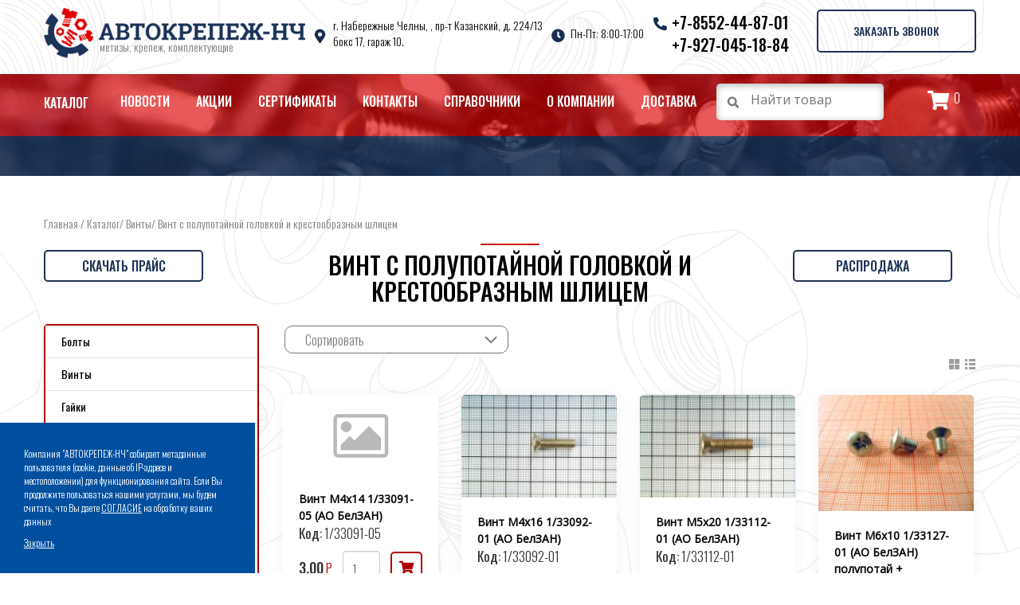

--- FILE ---
content_type: text/html; charset=UTF-8
request_url: https://www.metizbelzan.com/shop/vinty/vint-s-polupotajnoj-golovkoj-i-krestoobraznym-shliczem/
body_size: 10283
content:
<!DOCTYPE html>
<html lang="en">
<head>
    <meta charset="UTF-8">
		<meta http-equiv="content-type" content="text/plain; charset=UTF-8"/>
    <meta name="viewport" content="width=device-width, initial-scale=1.0">   
    
    <title>Купить винт с полупотайной головкой и крестообразным шлицем, цены от производителя. Каталог. Доставка по России. Скидки.  | АВТОКРЕПЕЖ-НЧ</title>
		<meta name="description" content="Автокрепеж-НЧ предлагает купить винт с полупотайной головкой и крестообразным шлицем по низкой цене. Цены от производителя. Магазин автометизов, крепежа для автомобилей. Большой ассортимент в каталоге. Скидки. Подбор и консультация. " />
		<meta name="keywords" content="Винт с полупотайной головкой и крестообразным шлицем" />
	<meta name="google-site-verification" content="m2hMMP-doOGukPRNKiJtrAsOIsRP4K-ns4wSJ2M6gXg" />
	<meta name="yandex-verification" content="d5209a8753639e91" />
<meta name="yandex-verification" content="8f256158c4380d4b" />
<meta name="yandex-verification" content="19fb249124c25853" />
	<meta name="yandex-verification" content="63e4f223274bdbcd" />
	 <meta name="cmsmagazine" content="7aad178b5d9477f673f0bf771637ec46" />
		<link rel="stylesheet" href="https://maxcdn.bootstrapcdn.com/bootstrap/3.3.7/css/bootstrap.min.css" integrity="sha384-BVYiiSIFeK1dGmJRAkycuHAHRg32OmUcww7on3RYdg4Va+PmSTsz/K68vbdEjh4u" crossorigin="anonymous">

		<link rel="stylesheet" type="text/css" href="/templates/template20/style.css?1736426176" />
<link rel="stylesheet" type="text/css" href="/templates/template22/style.css?1736426176" />
<link rel="stylesheet" type="text/css" href="/templates/template32/style.css?1736426176" />
<link rel="stylesheet" type="text/css" href="/hostcmsfiles/jquery/megashop/select2/select2.min.css?1736426176" />
    
    <link rel="stylesheet" href="/css/main.css?v=014">
    <link rel="shortcut icon" href="/img/favicon.ico.png" type="image/x-icon">
    <link rel="stylesheet" href="/slick/slick.css">
    <link rel="stylesheet" href="/slick/slick-theme.css">
    <link href="https://fonts.googleapis.com/css?family=Oswald:300,400,500" rel="stylesheet">
    <link href="https://fonts.googleapis.com/css?family=Open+Sans" rel="stylesheet">
		<link rel="stylesheet" type="text/css" href="/fancy/jquery.fancybox.css?v=2.1.5" media="screen" />


</head>
<body>
    <div class="wrapper">
        <header>
            <div class="_cover">
                <ul>
                    <li><a href="/" class="logo"> 
												<img src="/img/logo.gif" alt="АВТОКРЕПЕЖ-НЧ"> 
												<span>метизы, крепеж, комплектующие</span> 
												</a>
										</li>
                    <li class="with-before wb">г. Набережные Челны, , пр-т  Казанский, д. 224/13 <br /> бокс 17, гараж 10.</li>
                    <li class="with-before wb-1">Пн-Пт: 8:00-17:00</li>
                    <li class="with-before wb-2"><a href="tel: +7-8552-44-87-01">+7-8552-44-87-01</a> <br>										                             <a href="tel: +7-927-045-18-84">+7-927-045-18-84</a>
                    <li><label for="note-pu">Заказать звонок</label></li>
                </ul>
            </div>
        </header>   
             
        <div class="main-place">
            <div class="top-menu">
                <div class="_cover fx-tm">
                    

<ul>
  <li class="active current note-dropdown">
    <a href="/shop/">Каталог</a>
    <ul class="dropdown">
      <li class="note-dropdown">
        <a href="/shop/bolty/">Болты</a>
        <ul class="dropdown">
          <li class="">
            <a href="/shop/bolty/bolty/">Болты</a>
          </li>
          <li class="">
            <a href="/shop/bolty/bolty-krepleniya-kolesa/">Болты крепления колеса</a>
          </li>
          <li class="">
            <a href="/shop/bolty/bolty-privarnye/">Болты приварные</a>
          </li>
          <li class="">
            <a href="/shop/bolty/bolty-s-kvadr-podgolovnikom/">Болты с квадратным подголовником</a>
          </li>
        </ul>
      </li>
      <li class="note-dropdown">
        <a href="/shop/vinty/">Винты</a>
        <ul class="dropdown">
          <li class="">
            <a href="/shop/vinty/vint-s-vnutrennim-shestigrannikom/">Винт с внутренним  шестигранником</a>
          </li>
          <li class="">
            <a href="/shop/vinty/vint-s-polupotajnoj-golovkoj-i-krestoobraznym-shliczem/">Винт с полупотайной головкой и крестообразным шлицем</a>
          </li>
          <li class="">
            <a href="/shop/vinty/vint-s-potajnoj-golovkoj-i-krestoobraznym-shliczem/">Винт с потайной головкой и крестообразным шлицем</a>
          </li>
          <li class="">
            <a href="/shop/vinty/vint-s-czilindricheskoj-golovkoj-i-krestoobraznym-shliczem/">Винт с цилиндрической головкой и крестообразным шлицем</a>
          </li>
          <li class="">
            <a href="/shop/vinty/vint-s-czilindricheskoj-golovkoj-i-pryamym-shliczem/">Винт с цилиндрической головкой и прямым шлицем</a>
          </li>
          <li class="">
            <a href="/shop/vinty/vint-samorez-s-polupotajnoj-golovkoj-i-krest-shliczem/">Винт самонарезной с полупотайной головкой и с крестообразным шлицем</a>
          </li>
          <li class="">
            <a href="/shop/vinty/vint-samorez-s-czilindricheskoj-golovkoj-i-krestovym-shliczem/">Винт самонарезной с цилиндрической головкой и крестообразным шлицем</a>
          </li>
          <li class="">
            <a href="/shop/vinty/vint-ustanovochnyj-s-czilindricheskim-konczom-i-pryamym-shliczem/">Винт установочный с цилиндрическим концом и прямым шлицем</a>
          </li>
        </ul>
      </li>
      <li class="note-dropdown">
        <a href="/shop/gajki/">Гайки</a>
        <ul class="dropdown">
          <li class="">
            <a href="/shop/gajki/gajki/">Гайки</a>
          </li>
          <li class="">
            <a href="/shop/gajki/gajki-nakidnye/">Гайки накидные</a>
          </li>
          <li class="">
            <a href="/shop/gajki/gajki-privarnye/">Гайки приварные</a>
          </li>
          <li class="">
            <a href="/shop/gajki/gajki-samokontryashhiesya/">Гайки самоконтрящиеся</a>
          </li>
        </ul>
      </li>
      <li class="">
        <a href="/shop/zaklepki/">Заклепки</a>
      </li>
      <li class="note-dropdown">
        <a href="/shop/kolesnyj-krepezh-inomarki/">Колесный крепеж (ИНОМАРКИ)</a>
        <ul class="dropdown">
          <li class="">
            <a href="/shop/kolesnyj-krepezh-inomarki/Kolesnyy-%20krepezh-gruzoviki-inomarki/">Колесный крепеж грузовики (иномарки)</a>
          </li>
        </ul>
      </li>
      <li class="">
        <a href="/shop/kolcza/">Кольца</a>
      </li>
      <li class="note-dropdown">
        <a href="/shop/metizy-vaz/">Метизы - ВАЗ</a>
        <ul class="dropdown">
          <li class="">
            <a href="/shop/metizy-vaz/komplekty-vaz/">Комплекты ВАЗ</a>
          </li>
        </ul>
      </li>
      <li class="">
        <a href="/shop/metizy-maz/">Метизы - МАЗ</a>
      </li>
      <li class="">
        <a href="/shop/metizy-gaz/">Метизы для а/м ГАЗ, УАЗ</a>
      </li>
      <li class="note-dropdown">
        <a href="/shop/metizy-drugix-proizvoditelej/">Метизы других производителей</a>
        <ul class="dropdown">
          <li class="">
            <a href="/shop/metizy-drugix-proizvoditelej/kolcza-rezinometallicheskie-nbr/">Кольца резинометаллические NBR</a>
          </li>
          <li class="">
            <a href="/shop/metizy-drugix-proizvoditelej/shajby-mednye/">Шайбы медные</a>
          </li>
        </ul>
      </li>
      <li class="">
        <a href="/shop/os-palczy/">Ось, пальцы</a>
      </li>
      <li class="">
        <a href="/shop/perexodniki-shtuczera/">Переходники, штуцера</a>
      </li>
      <li class="">
        <a href="/shop/press-maslenki-probki/">Пресс-масленки, пробки</a>
      </li>
      <li class="">
        <a href="/shop/pruzhiny/">Пружины</a>
      </li>
      <li class="">
        <a href="/shop/raznoe/">Разное</a>
      </li>
      <li class="">
        <a href="/shop/flanczevyj-krepezh/">Фланцевый крепеж</a>
      </li>
      <li class="note-dropdown">
        <a href="/shop/shajby/">Шайбы</a>
        <ul class="dropdown">
          <li class="">
            <a href="/shop/shajby/shajby-volnistye-zamkovyezubchatye-stopornye/">Шайбы волнистые, замковые,зубчатые, стопорные</a>
          </li>
          <li class="">
            <a href="/shop/shajby/shajby-ploskie-pruzhinnye-prokladki/">Шайбы плоские, пружинные, прокладки</a>
          </li>
        </ul>
      </li>
      <li class="">
        <a href="/shop/shpilki/">Шпильки</a>
      </li>
      <li class="">
        <a href="/shop/shplinty/">Шплинты</a>
      </li>
      <li class="">
        <a href="/shop/shtifty/">Штифты</a>
      </li>
    </ul>
  </li>
  <li class="">
    <a href="/novosti/">Новости</a>
  </li>
  <li class="">
    <a href="/aktsii/">Акции</a>
  </li>
  <li class="">
    <a href="/sertifikaty/">Сертификаты</a>
  </li>
  <li class="">
    <a href="/kontakty/">Контакты</a>
  </li>
  <li class="">
    <a href="/spravochniki/">Справочники</a>
  </li>
  <li class="">
    <a href="/o-kompanii/">О компании</a>
  </li>
  <li class="">
    <a href="/dostavka/">Доставка</a>
  </li>
</ul>
										<form class="_second-block top-search-form" action="/search/" method="get">
                        <div class="with-input">
														<img src="/img/icon-search.png" style="width: 0;" onclick="$(this).closest('form').submit();">
                            <input type="text" id="search" name="text" placeholder="Найти товар">
                        </div>
                    </form>
								<div class="little-cart top-cart">
									
												

<a href="/shop/cart/">
  <img src="/img/icon-basket.png" alt="Basket" />
</a>
<a class="top-cart-link" href="/shop/cart/">
  <span>0</span>
</a>
<div class="more-cart-info">
  <div class="cart-item-list-empty">В корзине нет ни одного товара</div>
</div>
                        </div>
                    
                    <label for="get-mm" class="note-mm">
                        <i></i>
                        <i></i>
                        <i></i>
                    </label>
                    <input type="checkbox" id="get-mm">
                    <label for="get-mm" class="modal-menu">
                        <div class="_second-block">
														<form action="/search/" method="get">
                                <input class="with-input" type="text" id="search" name="text" placeholder="Найти товар">
                            <a onclick="$(this).closest('form').submit();" class="btn_search_block_mob"><span>Поиск</span></a>
                            </form>
                        </div>
                        

<ul>
  <li>
    <a href="/shop/">Каталог</a>
  </li>
  <li>
    <a href="/novosti/">Новости</a>
  </li>
  <li>
    <a href="/aktsii/">Акции</a>
  </li>
  <li>
    <a href="/sertifikaty/">Сертификаты</a>
  </li>
  <li>
    <a href="/kontakty/">Контакты</a>
  </li>
  <li>
    <a href="/spravochniki/">Справочники</a>
  </li>
  <li>
    <a href="/o-kompanii/">О компании</a>
  </li>
  <li>
    <a href="/dostavka/">Доставка</a>
  </li>
</ul>
                        <label for="get-mm" class="close-mm"><img src="/img/close_white.png" alt=""></label>
                    </label>
                </div>
            </div> 
            
						  
								<div class="preview for-ac"></div> 
						        </div> 
        
        <div class="about-company">
    <div class="_cover" style="position: relative;">
				

<ul class="ul-nav">
  <li>
    <a href="/">Главная</a>
  </li>
  <li>/</li>
  <li>
    <a href="/shop/">Каталог</a>
    <li>/</li>
    <li>
      <a href="/shop/vinty/">Винты</a>
      <li>/</li>
      <li>Винт с полупотайной головкой и крестообразным шлицем</li>
    </li>
  </li>
</ul>
			<div class="catalog__btn-download" style="position: absolute; z-index: 10;"><a style="font-size: 16px; text-align: center; text-transform: uppercase; color: #1E3255; width: 200px; padding: 7px 30px; border: 2px solid #1E3255; border-radius: 5px; font-weight: 500; cursor: pointer; transition: .3s all; margin: 13px 0 0; display: block;" href="/upload/прайс 09012025.xlsx" download target="_blank">Скачать прайс</a></div>
						<div class="catalog__btn-download" style="position: absolute; z-index: 10; right: 30px;"><a style="font-size: 16px; text-align: center; text-transform: uppercase; color: #1E3255; width: 200px; padding: 7px 30px; border: 2px solid #1E3255; border-radius: 5px; font-weight: 500; cursor: pointer; transition: .3s all; margin: 13px 0 0; display: block;" href="/upload/распродажа.xls" download target="_blank">Распродажа</a></div>
				<h1 class="_title">
					

Винт с полупотайной головкой и крестообразным шлицем
				</h1>   
<div class="flex-cat">
			<div class="left-block">
					<div class="nav-cat">
							<!--<div id="accordion">
									<div class="h3">Болты</div>
									<div>
											<ul>
													<li><a href="#">Болты 1</a></li>
													<li><a href="#">Болты 2</a></li>
											</ul>
									</div>
									<div class="h3">Винты</div>
									<div>
											<ul>
													<li><a href="#">Винты 1</a></li>
													<li><a href="#">Винты 2</a></li>
											</ul>
									</div>
							</div>-->
							

<ul>
  <li>
    <a href="/shop/bolty/">Болты</a>
  </li>
  <li>
    <a href="/shop/vinty/">Винты</a>
  </li>
  <li>
    <a href="/shop/gajki/">Гайки</a>
  </li>
  <li>
    <a href="/shop/zaklepki/">Заклепки</a>
  </li>
  <li>
    <a href="/shop/kolesnyj-krepezh-inomarki/">Колесный крепеж (ИНОМАРКИ)</a>
  </li>
  <li>
    <a href="/shop/kolcza/">Кольца</a>
  </li>
  <li>
    <a href="/shop/metizy-vaz/">Метизы - ВАЗ</a>
  </li>
  <li>
    <a href="/shop/metizy-maz/">Метизы - МАЗ</a>
  </li>
  <li>
    <a href="/shop/metizy-gaz/">Метизы для а/м ГАЗ, УАЗ</a>
  </li>
  <li>
    <a href="/shop/metizy-drugix-proizvoditelej/">Метизы других производителей</a>
  </li>
  <li>
    <a href="/shop/os-palczy/">Ось, пальцы</a>
  </li>
  <li>
    <a href="/shop/perexodniki-shtuczera/">Переходники, штуцера</a>
  </li>
  <li>
    <a href="/shop/press-maslenki-probki/">Пресс-масленки, пробки</a>
  </li>
  <li>
    <a href="/shop/pruzhiny/">Пружины</a>
  </li>
  <li>
    <a href="/shop/raznoe/">Разное</a>
  </li>
  <li>
    <a href="/shop/flanczevyj-krepezh/">Фланцевый крепеж</a>
  </li>
  <li>
    <a href="/shop/shajby/">Шайбы</a>
  </li>
  <li>
    <a href="/shop/shpilki/">Шпильки</a>
  </li>
  <li>
    <a href="/shop/shplinty/">Шплинты</a>
  </li>
  <li>
    <a href="/shop/shtifty/">Штифты</a>
  </li>
</ul>
					</div>
			</div>
			<div class="right-block">


<div class="_cover">
  <form method="get" action="/shop/vinty/vint-s-polupotajnoj-golovkoj-i-krestoobraznym-shliczem/" style="margin-bottom:40px;">
    <div class="shop_filter fx-select">
      <select name="sorting" class="_select" onchange="$(this).parents('form:first').submit()">
        <option value="0" selected="selected">Сортировать</option>
        <option value="1">
									По цене (сначала дешевые)
								</option>
        <option value="2">
									По цене (сначала дорогие)
								</option>
        <option value="3">
									По названию
								</option>
      </select>
    </div>
    <div class="fx-radio-btns" style="display:none;">
      <input id="rad-2" name="filter" class="button" value="Применить" type="submit" />
      <label for="rad-2" class="note-rad-2">Применить</label>
    </div>
    <div class="visual-checking-block">
      <div class="visual-checking-block-1">
        <img src="/img/kart.png" />
      </div>
      <div class="visual-checking-block-2">
        <img src="/img/list.png" />
      </div>
    </div>
    <div class="_products">
      <div class="_slide _product_">
        <a href="/shop/vinty/vint-m4x14-1-33091-05-oao-belzan/">
          <img src="/images/no-image.png" alt="Винт М4х14 1/33091-05 (АО БелЗАН)" title="Винт М4х14 1/33091-05 (АО БелЗАН)" />
        </a>
        <div class="text-product">
          <a href="/shop/vinty/vint-m4x14-1-33091-05-oao-belzan/" class="p-bold">Винт М4х14 1/33091-05 (АО БелЗАН)</a>
          <p class="shop_property">
            <b>Код:</b>
            <span>1/33091-05</span>
          </p>
          <div class="fx-with-price">
            <div class="price">3,00<span> Р</span></div>
            <input class="form-control-catalog" type="number" size="3" min="1" name="quantity_572" id="quantity_572" value="1" />
            <input type="hidden" name="item_id" value="572" />
            <button class="basket btn btn-button cart-button white medium" title="Add to cart" data-toggle="tooltip" data-placement="top" type="button" onclick="return $.bootstrapAddIntoCart('/shop/cart/', 572, 1)"></button>
          </div>
        </div>
      </div>
      <div class="_slide _product_">
        <a href="/shop/vinty/vint-m4x16-1-33092-01-oao-belzan/">
          <img src="/upload/shop_4/5/7/3/item_573/small_item_image573.jpg" alt="Винт М4х16  1/33092-01 (АО БелЗАН)" title="Винт М4х16  1/33092-01 (АО БелЗАН)" />
        </a>
        <div class="text-product">
          <a href="/shop/vinty/vint-m4x16-1-33092-01-oao-belzan/" class="p-bold">Винт М4х16  1/33092-01 (АО БелЗАН)</a>
          <p class="shop_property">
            <b>Код:</b>
            <span>1/33092-01</span>
          </p>
          <div class="fx-with-price">
            <div class="price">1,32<span> Р</span></div>
            <input class="form-control-catalog" type="number" size="3" min="1" name="quantity_573" id="quantity_573" value="1" />
            <input type="hidden" name="item_id" value="573" />
            <button class="basket btn btn-button cart-button white medium" title="Add to cart" data-toggle="tooltip" data-placement="top" type="button" onclick="return $.bootstrapAddIntoCart('/shop/cart/', 573, 1)"></button>
          </div>
        </div>
      </div>
      <div class="_slide _product_">
        <a href="/shop/vinty/vint-m5x20-1-33112-01-oao-belzan/">
          <img src="/upload/shop_4/5/7/4/item_574/small_item_image574.jpg" alt="Винт М5х20  1/33112-01 (АО БелЗАН)" title="Винт М5х20  1/33112-01 (АО БелЗАН)" />
        </a>
        <div class="text-product">
          <a href="/shop/vinty/vint-m5x20-1-33112-01-oao-belzan/" class="p-bold">Винт М5х20  1/33112-01 (АО БелЗАН)</a>
          <p class="shop_property">
            <b>Код:</b>
            <span>1/33112-01</span>
          </p>
          <div class="fx-with-price">
            <div class="price">1,43<span> Р</span></div>
            <input class="form-control-catalog" type="number" size="3" min="1" name="quantity_574" id="quantity_574" value="1" />
            <input type="hidden" name="item_id" value="574" />
            <button class="basket btn btn-button cart-button white medium" title="Add to cart" data-toggle="tooltip" data-placement="top" type="button" onclick="return $.bootstrapAddIntoCart('/shop/cart/', 574, 1)"></button>
          </div>
        </div>
      </div>
      <div class="_slide _product_">
        <a href="/shop/vinty/vint-m6x10-1-33127-01-oao-belzan/">
          <img src="/upload/shop_4/5/7/5/item_575/small_item_image575.jpg" alt="Винт М6х10 1/33127-01 (АО БелЗАН)  полупотай +" title="Винт М6х10 1/33127-01 (АО БелЗАН)  полупотай +" />
        </a>
        <div class="text-product">
          <a href="/shop/vinty/vint-m6x10-1-33127-01-oao-belzan/" class="p-bold">Винт М6х10 1/33127-01 (АО БелЗАН)  полупотай +</a>
          <p class="shop_property">
            <b>Код:</b>
            <span>1/33127-01</span>
          </p>
          <div class="fx-with-price">
            <div class="price">1,56<span> Р</span></div>
            <input class="form-control-catalog" type="number" size="3" min="1" name="quantity_575" id="quantity_575" value="1" />
            <input type="hidden" name="item_id" value="575" />
            <button class="basket btn btn-button cart-button white medium" title="Add to cart" data-toggle="tooltip" data-placement="top" type="button" onclick="return $.bootstrapAddIntoCart('/shop/cart/', 575, 1)"></button>
          </div>
        </div>
      </div>
      <div class="_slide _product_">
        <a href="/shop/vinty/vint-m6x12-1-33128-019-oao-belzan/">
          <img src="/images/no-image.png" alt="Винт М6х12  1/33128-019 (АО БелЗАН)" title="Винт М6х12  1/33128-019 (АО БелЗАН)" />
        </a>
        <div class="text-product">
          <a href="/shop/vinty/vint-m6x12-1-33128-019-oao-belzan/" class="p-bold">Винт М6х12  1/33128-019 (АО БелЗАН)</a>
          <p class="shop_property">
            <b>Код:</b>
            <span>1/33128-019</span>
          </p>
          <div class="fx-with-price">
            <div class="price">2,03<span> Р</span></div>
            <input class="form-control-catalog" type="number" size="3" min="1" name="quantity_576" id="quantity_576" value="1" />
            <input type="hidden" name="item_id" value="576" />
            <button class="basket btn btn-button cart-button white medium" title="Add to cart" data-toggle="tooltip" data-placement="top" type="button" onclick="return $.bootstrapAddIntoCart('/shop/cart/', 576, 1)"></button>
          </div>
        </div>
      </div>
      <div class="_slide _product_">
        <a href="/shop/vinty/vint-m6x16-1-33130-01-oao-belzan/">
          <img src="/images/no-image.png" alt="Винт М6х16  1/33130-01 (АО БелЗАН)" title="Винт М6х16  1/33130-01 (АО БелЗАН)" />
        </a>
        <div class="text-product">
          <a href="/shop/vinty/vint-m6x16-1-33130-01-oao-belzan/" class="p-bold">Винт М6х16  1/33130-01 (АО БелЗАН)</a>
          <p class="shop_property">
            <b>Код:</b>
            <span>1/33130-01</span>
          </p>
          <div class="fx-with-price">
            <div class="price">1,85<span> Р</span></div>
            <input class="form-control-catalog" type="number" size="3" min="1" name="quantity_577" id="quantity_577" value="1" />
            <input type="hidden" name="item_id" value="577" />
            <button class="basket btn btn-button cart-button white medium" title="Add to cart" data-toggle="tooltip" data-placement="top" type="button" onclick="return $.bootstrapAddIntoCart('/shop/cart/', 577, 1)"></button>
          </div>
        </div>
      </div>
      <div class="_slide _product_">
        <a href="/shop/vinty/vint-m6x20-1-33132-01-oao-belzan/">
          <img src="/images/no-image.png" alt="Винт М6х20  1/33132-01 (АО БелЗАН)" title="Винт М6х20  1/33132-01 (АО БелЗАН)" />
        </a>
        <div class="text-product">
          <a href="/shop/vinty/vint-m6x20-1-33132-01-oao-belzan/" class="p-bold">Винт М6х20  1/33132-01 (АО БелЗАН)</a>
          <p class="shop_property">
            <b>Код:</b>
            <span>1/33132-01</span>
          </p>
          <div class="fx-with-price">
            <div class="price">2,19<span> Р</span></div>
            <input class="form-control-catalog" type="number" size="3" min="1" name="quantity_578" id="quantity_578" value="1" />
            <input type="hidden" name="item_id" value="578" />
            <button class="basket btn btn-button cart-button white medium" title="Add to cart" data-toggle="tooltip" data-placement="top" type="button" onclick="return $.bootstrapAddIntoCart('/shop/cart/', 578, 1)"></button>
          </div>
        </div>
      </div>
      <div class="_slide _product_">
        <a href="/shop/vinty/vint-m6x35-1-33137-01-oao-belzan/">
          <img src="/images/no-image.png" alt="Винт М6х35 1/33137-01 (АО БелЗАН)" title="Винт М6х35 1/33137-01 (АО БелЗАН)" />
        </a>
        <div class="text-product">
          <a href="/shop/vinty/vint-m6x35-1-33137-01-oao-belzan/" class="p-bold">Винт М6х35 1/33137-01 (АО БелЗАН)</a>
          <p class="shop_property">
            <b>Код:</b>
            <span>1/33137-01</span>
          </p>
          <div class="fx-with-price">
            <div class="price">4,11<span> Р</span></div>
            <input class="form-control-catalog" type="number" size="3" min="1" name="quantity_579" id="quantity_579" value="1" />
            <input type="hidden" name="item_id" value="579" />
            <button class="basket btn btn-button cart-button white medium" title="Add to cart" data-toggle="tooltip" data-placement="top" type="button" onclick="return $.bootstrapAddIntoCart('/shop/cart/', 579, 1)"></button>
          </div>
        </div>
      </div>
      <div class="_slide _product_">
        <a href="/shop/vinty/vint-m6x60-1-33142-01-oao-belzan/">
          <img src="/images/no-image.png" alt="Винт М6х60 1/33142-01 (АО БелЗАН)" title="Винт М6х60 1/33142-01 (АО БелЗАН)" />
        </a>
        <div class="text-product">
          <a href="/shop/vinty/vint-m6x60-1-33142-01-oao-belzan/" class="p-bold">Винт М6х60 1/33142-01 (АО БелЗАН)</a>
          <p class="shop_property">
            <b>Код:</b>
            <span>1/33142-01</span>
          </p>
          <div class="fx-with-price">
            <div class="price">5,09<span> Р</span></div>
            <input class="form-control-catalog" type="number" size="3" min="1" name="quantity_580" id="quantity_580" value="1" />
            <input type="hidden" name="item_id" value="580" />
            <button class="basket btn btn-button cart-button white medium" title="Add to cart" data-toggle="tooltip" data-placement="top" type="button" onclick="return $.bootstrapAddIntoCart('/shop/cart/', 580, 1)"></button>
          </div>
        </div>
      </div>
      <div class="_slide _product_">
        <a href="/shop/vinty/vint-m8x16-1-33150-01-oao-belzan/">
          <img src="/images/no-image.png" alt="Винт М8х16  1/33150-01 (АО БелЗАН)" title="Винт М8х16  1/33150-01 (АО БелЗАН)" />
        </a>
        <div class="text-product">
          <a href="/shop/vinty/vint-m8x16-1-33150-01-oao-belzan/" class="p-bold">Винт М8х16  1/33150-01 (АО БелЗАН)</a>
          <p class="shop_property">
            <b>Код:</b>
            <span>1/33150-01</span>
          </p>
          <div class="fx-with-price">
            <div class="price">3,23<span> Р</span></div>
            <input class="form-control-catalog" type="number" size="3" min="1" name="quantity_581" id="quantity_581" value="1" />
            <input type="hidden" name="item_id" value="581" />
            <button class="basket btn btn-button cart-button white medium" title="Add to cart" data-toggle="tooltip" data-placement="top" type="button" onclick="return $.bootstrapAddIntoCart('/shop/cart/', 581, 1)"></button>
          </div>
        </div>
      </div>
      <div class="_slide _product_">
        <a href="/shop/vinty/vint-m10x25-853352-baraban-431186520-ao-belzan/">
          <img src="/images/no-image.png" alt="Винт М10х25х1,25 853352 барабан 43118,6520 установочный S13, 8.8 (АО БелЗАН)" title="Винт М10х25х1,25 853352 барабан 43118,6520 установочный S13, 8.8 (АО БелЗАН)" />
        </a>
        <div class="text-product">
          <a href="/shop/vinty/vint-m10x25-853352-baraban-431186520-ao-belzan/" class="p-bold">Винт М10х25х1,25 853352 барабан 43118,6520 установочный S13, 8.8 (АО БелЗАН)</a>
          <p class="shop_property">
            <b>Код:</b>
            <span>853352</span>
          </p>
          <div class="fx-with-price">
            <div class="price">6,82<span> Р</span></div>
            <input class="form-control-catalog" type="number" size="3" min="1" name="quantity_582" id="quantity_582" value="1" />
            <input type="hidden" name="item_id" value="582" />
            <button class="basket btn btn-button cart-button white medium" title="Add to cart" data-toggle="tooltip" data-placement="top" type="button" onclick="return $.bootstrapAddIntoCart('/shop/cart/', 582, 1)"></button>
          </div>
        </div>
      </div>
      <div class="_slide _product_">
        <a href="/shop/vinty/vint-m10x50x125-potaj-1-33061-109-oao-belzan/">
          <img src="/images/no-image.png" alt="Винт М10х50х1,25 потай 1/33061-109 (АО БелЗАН)" title="Винт М10х50х1,25 потай 1/33061-109 (АО БелЗАН)" />
        </a>
        <div class="text-product">
          <a href="/shop/vinty/vint-m10x50x125-potaj-1-33061-109-oao-belzan/" class="p-bold">Винт М10х50х1,25 потай 1/33061-109 (АО БелЗАН)</a>
          <p class="shop_property">
            <b>Код:</b>
            <span>1/33061-109</span>
          </p>
          <div class="fx-with-price">
            <div class="price">11,38<span> Р</span></div>
            <input class="form-control-catalog" type="number" size="3" min="1" name="quantity_583" id="quantity_583" value="1" />
            <input type="hidden" name="item_id" value="583" />
            <button class="basket btn btn-button cart-button white medium" title="Add to cart" data-toggle="tooltip" data-placement="top" type="button" onclick="return $.bootstrapAddIntoCart('/shop/cart/', 583, 1)"></button>
          </div>
        </div>
      </div>
      <div class="_slide _product_">
        <a href="/shop/vinty/vint-m4x10-1-32973-01-oao-belzan-potaj/">
          <img src="/images/no-image.png" alt="Винт М4х10 1/32973-01 (АО БелЗАН) потай" title="Винт М4х10 1/32973-01 (АО БелЗАН) потай" />
        </a>
        <div class="text-product">
          <a href="/shop/vinty/vint-m4x10-1-32973-01-oao-belzan-potaj/" class="p-bold">Винт М4х10 1/32973-01 (АО БелЗАН) потай</a>
          <p class="shop_property">
            <b>Код:</b>
            <span>1/32973-01</span>
          </p>
          <div class="fx-with-price">
            <div class="price">1,28<span> Р</span></div>
            <input class="form-control-catalog" type="number" size="3" min="1" name="quantity_584" id="quantity_584" value="1" />
            <input type="hidden" name="item_id" value="584" />
            <button class="basket btn btn-button cart-button white medium" title="Add to cart" data-toggle="tooltip" data-placement="top" type="button" onclick="return $.bootstrapAddIntoCart('/shop/cart/', 584, 1)"></button>
          </div>
        </div>
      </div>
      <div class="_slide _product_">
        <a href="/shop/vinty/vint-m5x12-1-32992-018-oao-belzan/">
          <img src="/upload/shop_4/5/8/5/item_585/small_item_image585.jpg" alt="Винт М5х12  1/32992-018 (АО БелЗАН) потай" title="Винт М5х12  1/32992-018 (АО БелЗАН) потай" />
        </a>
        <div class="text-product">
          <a href="/shop/vinty/vint-m5x12-1-32992-018-oao-belzan/" class="p-bold">Винт М5х12  1/32992-018 (АО БелЗАН) потай</a>
          <p class="shop_property">
            <b>Код:</b>
            <span>1/32992-018</span>
          </p>
          <div class="fx-with-price">
            <div class="price">1,24<span> Р</span></div>
            <input class="form-control-catalog" type="number" size="3" min="1" name="quantity_585" id="quantity_585" value="1" />
            <input type="hidden" name="item_id" value="585" />
            <button class="basket btn btn-button cart-button white medium" title="Add to cart" data-toggle="tooltip" data-placement="top" type="button" onclick="return $.bootstrapAddIntoCart('/shop/cart/', 585, 1)"></button>
          </div>
        </div>
      </div>
      <div class="_slide _product_">
        <a href="/shop/vinty/vint-m5x40-1-33003-01-oao-belzan/">
          <img src="/images/no-image.png" alt="Винт М5х40  1/33003-01 (АО БелЗАН)" title="Винт М5х40  1/33003-01 (АО БелЗАН)" />
        </a>
        <div class="text-product">
          <a href="/shop/vinty/vint-m5x40-1-33003-01-oao-belzan/" class="p-bold">Винт М5х40  1/33003-01 (АО БелЗАН)</a>
          <p class="shop_property">
            <b>Код:</b>
            <span>1/33003-01</span>
          </p>
          <div class="fx-with-price">
            <div class="price">2,65<span> Р</span></div>
            <input class="form-control-catalog" type="number" size="3" min="1" name="quantity_586" id="quantity_586" value="1" />
            <input type="hidden" name="item_id" value="586" />
            <button class="basket btn btn-button cart-button white medium" title="Add to cart" data-toggle="tooltip" data-placement="top" type="button" onclick="return $.bootstrapAddIntoCart('/shop/cart/', 586, 1)"></button>
          </div>
        </div>
      </div>
      <div class="_slide _product_">
        <a href="/shop/vinty/vint-m6x16-1-33013-01-s-potajgol-oao-belzan/">
          <img src="/upload/shop_4/5/8/7/item_587/small_item_image587.jpg" alt="Винт М6х16  1/33013-01 с потай.гол. (АО БелЗАН)" title="Винт М6х16  1/33013-01 с потай.гол. (АО БелЗАН)" />
        </a>
        <div class="text-product">
          <a href="/shop/vinty/vint-m6x16-1-33013-01-s-potajgol-oao-belzan/" class="p-bold">Винт М6х16  1/33013-01 с потай.гол. (АО БелЗАН)</a>
          <p class="shop_property">
            <b>Код:</b>
            <span>1/33013-01</span>
          </p>
          <div class="fx-with-price">
            <div class="price">2,02<span> Р</span></div>
            <input class="form-control-catalog" type="number" size="3" min="1" name="quantity_587" id="quantity_587" value="1" />
            <input type="hidden" name="item_id" value="587" />
            <button class="basket btn btn-button cart-button white medium" title="Add to cart" data-toggle="tooltip" data-placement="top" type="button" onclick="return $.bootstrapAddIntoCart('/shop/cart/', 587, 1)"></button>
          </div>
        </div>
      </div>
      <div class="_slide _product_">
        <a href="/shop/vinty/vint-m6x16-870354-tnvd-oao-belzan/">
          <img src="/images/no-image.png" alt="Винт М6х16  870354  ТНВД (АО БелЗАН)" title="Винт М6х16  870354  ТНВД (АО БелЗАН)" />
        </a>
        <div class="text-product">
          <a href="/shop/vinty/vint-m6x16-870354-tnvd-oao-belzan/" class="p-bold">Винт М6х16  870354  ТНВД (АО БелЗАН)</a>
          <p class="shop_property">
            <b>Код:</b>
            <span>870354-299</span>
          </p>
          <div class="fx-with-price">
            <div class="price">3,36<span> Р</span></div>
            <input class="form-control-catalog" type="number" size="3" min="1" name="quantity_588" id="quantity_588" value="1" />
            <input type="hidden" name="item_id" value="588" />
            <button class="basket btn btn-button cart-button white medium" title="Add to cart" data-toggle="tooltip" data-placement="top" type="button" onclick="return $.bootstrapAddIntoCart('/shop/cart/', 588, 1)"></button>
          </div>
        </div>
      </div>
      <div class="_slide _product_">
        <a href="/shop/vinty/vint-m6x20-1-33015-01-kabina-s-potajgol-oao-belzan/">
          <img src="/upload/shop_4/5/8/9/item_589/small_item_image589.jpg" alt="Винт М6х20  1/33015-01 кабина с потай.гол. (АО БелЗАН)" title="Винт М6х20  1/33015-01 кабина с потай.гол. (АО БелЗАН)" />
        </a>
        <div class="text-product">
          <a href="/shop/vinty/vint-m6x20-1-33015-01-kabina-s-potajgol-oao-belzan/" class="p-bold">Винт М6х20  1/33015-01 кабина с потай.гол. (АО БелЗАН)</a>
          <p class="shop_property">
            <b>Код:</b>
            <span>1/33015-01</span>
          </p>
          <div class="fx-with-price">
            <div class="price">2,75<span> Р</span></div>
            <input class="form-control-catalog" type="number" size="3" min="1" name="quantity_589" id="quantity_589" value="1" />
            <input type="hidden" name="item_id" value="589" />
            <button class="basket btn btn-button cart-button white medium" title="Add to cart" data-toggle="tooltip" data-placement="top" type="button" onclick="return $.bootstrapAddIntoCart('/shop/cart/', 589, 1)"></button>
          </div>
        </div>
      </div>
      <div class="_slide _product_">
        <a href="/shop/vinty/vint-m6x25-1-33017-01-s-potajgol-oao-belzan/">
          <img src="/upload/shop_4/5/9/0/item_590/small_item_image590.jpg" alt="Винт М6х25  1/33017-01 с потай.гол. (АО БелЗАН)" title="Винт М6х25  1/33017-01 с потай.гол. (АО БелЗАН)" />
        </a>
        <div class="text-product">
          <a href="/shop/vinty/vint-m6x25-1-33017-01-s-potajgol-oao-belzan/" class="p-bold">Винт М6х25  1/33017-01 с потай.гол. (АО БелЗАН)</a>
          <p class="shop_property">
            <b>Код:</b>
            <span>1/33017-01</span>
          </p>
          <div class="fx-with-price">
            <div class="price">2,90<span> Р</span></div>
            <input class="form-control-catalog" type="number" size="3" min="1" name="quantity_590" id="quantity_590" value="1" />
            <input type="hidden" name="item_id" value="590" />
            <button class="basket btn btn-button cart-button white medium" title="Add to cart" data-toggle="tooltip" data-placement="top" type="button" onclick="return $.bootstrapAddIntoCart('/shop/cart/', 590, 1)"></button>
          </div>
        </div>
      </div>
      <div class="_slide _product_">
        <a href="/shop/vinty/vint-m6x30-1-33019-01-s-potajnoj-golovkoj-oao-belzan/">
          <img src="/images/no-image.png" alt="Винт М6х30  1/33019-01 с потайной головкой (АО БелЗАН)" title="Винт М6х30  1/33019-01 с потайной головкой (АО БелЗАН)" />
        </a>
        <div class="text-product">
          <a href="/shop/vinty/vint-m6x30-1-33019-01-s-potajnoj-golovkoj-oao-belzan/" class="p-bold">Винт М6х30  1/33019-01 с потайной головкой (АО БелЗАН)</a>
          <p class="shop_property">
            <b>Код:</b>
            <span>1/33019-01</span>
          </p>
          <div class="fx-with-price">
            <div class="price">2,81<span> Р</span></div>
            <input class="form-control-catalog" type="number" size="3" min="1" name="quantity_591" id="quantity_591" value="1" />
            <input type="hidden" name="item_id" value="591" />
            <button class="basket btn btn-button cart-button white medium" title="Add to cart" data-toggle="tooltip" data-placement="top" type="button" onclick="return $.bootstrapAddIntoCart('/shop/cart/', 591, 1)"></button>
          </div>
        </div>
      </div>
      <div class="_slide _product_">
        <a href="/shop/vinty/vint-m8x20-1-33035-11-oao-belzan/">
          <img src="/upload/shop_4/5/9/2/item_592/small_item_image592.jpg" alt="Винт М8х20  1/33035-11 (АО БелЗАН)" title="Винт М8х20  1/33035-11 (АО БелЗАН)" />
        </a>
        <div class="text-product">
          <a href="/shop/vinty/vint-m8x20-1-33035-11-oao-belzan/" class="p-bold">Винт М8х20  1/33035-11 (АО БелЗАН)</a>
          <p class="shop_property">
            <b>Код:</b>
            <span>1/33035-11</span>
          </p>
          <div class="fx-with-price">
            <div class="price">2,63<span> Р</span></div>
            <input class="form-control-catalog" type="number" size="3" min="1" name="quantity_592" id="quantity_592" value="1" />
            <input type="hidden" name="item_id" value="592" />
            <button class="basket btn btn-button cart-button white medium" title="Add to cart" data-toggle="tooltip" data-placement="top" type="button" onclick="return $.bootstrapAddIntoCart('/shop/cart/', 592, 1)"></button>
          </div>
        </div>
      </div>
      <div class="_slide _product_">
        <a href="/shop/vinty/vint-m8x25-1-33037-11-oao-belzan/">
          <img src="/upload/shop_4/5/9/3/item_593/small_item_image593.jpg" alt="Винт М8х25  1/33037-11 (АО БелЗАН)" title="Винт М8х25  1/33037-11 (АО БелЗАН)" />
        </a>
        <div class="text-product">
          <a href="/shop/vinty/vint-m8x25-1-33037-11-oao-belzan/" class="p-bold">Винт М8х25  1/33037-11 (АО БелЗАН)</a>
          <p class="shop_property">
            <b>Код:</b>
            <span>1/33037-11</span>
          </p>
          <div class="fx-with-price">
            <div class="price">2,91<span> Р</span></div>
            <input class="form-control-catalog" type="number" size="3" min="1" name="quantity_593" id="quantity_593" value="1" />
            <input type="hidden" name="item_id" value="593" />
            <button class="basket btn btn-button cart-button white medium" title="Add to cart" data-toggle="tooltip" data-placement="top" type="button" onclick="return $.bootstrapAddIntoCart('/shop/cart/', 593, 1)"></button>
          </div>
        </div>
      </div>
      <div class="_slide _product_">
        <a href="/shop/vinty/vint-m8x30-1-33039-118-s-potajn-gol-i-krestoob-shl-oao-belzan/">
          <img src="/upload/shop_4/5/9/4/item_594/small_item_image594.jpg" alt="Винт М8х30  1/33039-118 с потайн гол и крестооб шл  (АО БелЗАН)" title="Винт М8х30  1/33039-118 с потайн гол и крестооб шл  (АО БелЗАН)" />
        </a>
        <div class="text-product">
          <a href="/shop/vinty/vint-m8x30-1-33039-118-s-potajn-gol-i-krestoob-shl-oao-belzan/" class="p-bold">Винт М8х30  1/33039-118 с потайн гол и крестооб шл  (АО БелЗАН)</a>
          <p class="shop_property">
            <b>Код:</b>
            <span>1/33039-118</span>
          </p>
          <div class="fx-with-price">
            <div class="price">4,64<span> Р</span></div>
            <input class="form-control-catalog" type="number" size="3" min="1" name="quantity_594" id="quantity_594" value="1" />
            <input type="hidden" name="item_id" value="594" />
            <button class="basket btn btn-button cart-button white medium" title="Add to cart" data-toggle="tooltip" data-placement="top" type="button" onclick="return $.bootstrapAddIntoCart('/shop/cart/', 594, 1)"></button>
          </div>
        </div>
      </div>
      <div class="_slide _product_">
        <a href="/shop/vinty/vint-m8x45-1-33042-01-s-potajgol-oao-belzan/">
          <img src="/images/no-image.png" alt="Винт М8х45  1/33042-01 с потай.гол. (АО БелЗАН)" title="Винт М8х45  1/33042-01 с потай.гол. (АО БелЗАН)" />
        </a>
        <div class="text-product">
          <a href="/shop/vinty/vint-m8x45-1-33042-01-s-potajgol-oao-belzan/" class="p-bold">Винт М8х45  1/33042-01 с потай.гол. (АО БелЗАН)</a>
          <p class="shop_property">
            <b>Код:</b>
            <span>1/33042-01</span>
          </p>
          <div class="fx-with-price">
            <div class="price">6,94<span> Р</span></div>
            <input class="form-control-catalog" type="number" size="3" min="1" name="quantity_595" id="quantity_595" value="1" />
            <input type="hidden" name="item_id" value="595" />
            <button class="basket btn btn-button cart-button white medium" title="Add to cart" data-toggle="tooltip" data-placement="top" type="button" onclick="return $.bootstrapAddIntoCart('/shop/cart/', 595, 1)"></button>
          </div>
        </div>
      </div>
    </div>
    <p style="margin: 20px 0;"></p>
  </form>
</div>
					</div>
		</div>
			 
		</div>
</div>
<div class="_cover product-form">
        <form action="#" method="post" class="form-ww form_block_cont"><input name="form_description" type="hidden" value="Консультация со специалистом " /> <input name="form_url" type="hidden" /> <input name="checking" type="hidden" /> <input type="hidden" name="user_mail" value="нет" />
<p class="title-form">Оставьте заявку для консультации со специалистом</p>
<div class="fx-form">
<div class="_container"><input type="text" name="user_name" placeholder="Имя" /></div>
<div class="_container"><input type="text" name="user_data" placeholder="Телефон" /></div>
<input type="submit" value="Заказать звонок" /></div>
<div class="accsess_descr">Нажимая на кнопку<span style="margin-right: 0.3em"> </span> <span style="margin-left: -0.3em">«Заказать</span>», Вы даете согласие на обработку своих персональных данных</div>
<div id="error_mes"></div>
</form></div>        
        <footer>
            <div class="_cover">
                <a href="/" class="logo_"><img src="/img/logo-footer.png" alt="АВТОКРЕПЕЖ-НЧ"></a>
                

<ul>
  <li>
    <a href="/shop/">Каталог</a>
  </li>
  <li>
    <a href="/novosti/">Новости</a>
  </li>
  <li>
    <a href="/aktsii/">Акции</a>
  </li>
  <li>
    <a href="/sertifikaty/">Сертификаты</a>
  </li>
  <li>
    <a href="/kontakty/">Контакты</a>
  </li>
  <li>
    <a href="/spravochniki/">Справочники</a>
  </li>
  <li>
    <a href="/o-kompanii/">О компании</a>
  </li>
  <li>
    <a href="/dostavka/">Доставка</a>
  </li>
</ul>
<a href="https://www.hostcms.ru" style="color:transparent;" target="_blank">HostCMS</a>
            </div>
											<div class="foot soc-nets ">
													<a href="#"></a>
													<a href="https://www.facebook.com/metizbelzancom/" target="_blank"></a>
													<a href="https://www.instagram.com/metizbelzancom/" target="_blank"></a>
											</div>

					<div class="container"><a style="color:#fff;display:block;text-align:center;" href="/politikaconf.rtf" target="_blank">Политика конфиденциальности</a></div>
        </footer>
        
        <div class="aaccent">
            <a href="http://www.web-centr.ru/" target="_blank">Поддержка и продвижение сайтов</a> «Вебцентр».
        </div>
    </div>
    
    <input type="checkbox" id="note-pu">
    <label for="note-pu" class="get-pu"></label>
    <div class="_cover basket-form pop-up">
        <form action="#" method="post" class="form-ww form_block_cont">
            <p class="title-form">Оставьте заявку для консультации  со специалистом</p>
            <div class="fx-form">
								<input name="form_description" type="hidden" value="Консультация со специалистом ">
								<input name="form_url" type="hidden">
								<input name="checking" type="hidden">
                <div class="_container">
                    <input type="text" name="user_name" placeholder="Имя">
                </div>
                <div class="_container">
                    <input type="text" name="user_data" placeholder="Телефон">
                </div>
                <input type="hidden" name="user_mail" value="---">
                <input type="submit" value="Сделать заказ">
                <div class="accsess_descr">Нажимая на кнопку "Заказать", Вы даете согласие на обработку своих персональных данных</div>
										<div id="error_mes"></div> 
            </div>
        </form>
        <label for="note-pu" class="close-pu">
            <img src="/img/grey-close.png" alt="Close Icon">
        </label>
    </div>

    <!--
        JS code
                -->
    <script src="https://ajax.googleapis.com/ajax/libs/jquery/3.2.1/jquery.min.js"></script>
		<script src="https://maxcdn.bootstrapcdn.com/bootstrap/3.3.7/js/bootstrap.min.js" integrity="sha384-Tc5IQib027qvyjSMfHjOMaLkfuWVxZxUPnCJA7l2mCWNIpG9mGCD8wGNIcPD7Txa" crossorigin="anonymous"></script>
		<script src="https://cdnjs.cloudflare.com/ajax/libs/jquery-validate/1.16.0/jquery.validate.min.js"></script>
    <script src="/js/jquery-ui.min.js" type="text/javascript"></script>
    <script src="/slick/slick.min.js" type="text/javascript"></script>
    <script src="/js/main.js" type="text/javascript"></script>
	
		<script type="text/javascript" src="/templates/template20/script.js"></script>
<script type="text/javascript" src="/templates/template22/script.js"></script>
<script type="text/javascript" src="/templates/template32/script.js"></script>
<script type="text/javascript" src="/hostcmsfiles/jquery/stars/jquery.ui.core.min.js"></script>
<script type="text/javascript" src="/hostcmsfiles/jquery/stars/jquery.ui.stars.js"></script>
<script type="text/javascript" src="/hostcmsfiles/jquery/megashop/select2/select2.min.js"></script>
<script type="text/javascript" src="/hostcmsfiles/main.js"></script>
<script type="text/javascript" src="/hostcmsfiles/jquery/jquery.autocomplete.min.js"></script>
<script type="text/javascript" src="/hostcmsfiles/jquery/bbedit/jquery.bbedit.js"></script>
	<script type="text/javascript" src="/fancy/jquery.fancybox.js?v=2.1.5"></script>
	<script type="text/javascript" src="/fancy/jquery.mousewheel-3.0.6.pack.js"></script>
    <script src="/script.js" type="text/javascript"></script>
		<script>
			function centerModal() {
					$(this).css('display', 'block');
					var $dialog = $(this).find(".modal-dialog");
					var offset = ($(window).height() - $dialog.height()) / 2;
					// Center modal vertically in window
					$dialog.css("margin-top", offset);
			}

			$('.modal').on('show.bs.modal', centerModal);
			$(window).on("resize", function () {
					$('.modal:visible').each(centerModal);
			});
			$('.plus-minus i:nth-child(3)').click(function(){
					var id_item = $('[name="item_id"]').val();
					var value_count = parseInt($('.plus-minus i:nth-child(2)').html())+1;
					$('.plus-minus i:nth-child(2)').text(value_count);
					$('.fx-cont button').attr('onclick','return $.bootstrapAddIntoCart("/shop/cart/",' + id_item + ', ' + value_count + ')');
			});
			$('.plus-minus i:nth-child(1)').click(function(){
					var id_item = $('[name="item_id"]').val();
					var value_count = parseInt($('.plus-minus i:nth-child(2)').html());
					if (value_count > 1 ){
						$('.plus-minus i:nth-child(2)').text(value_count - 1);
						$('.fx-cont button').attr('onclick','return $.bootstrapAddIntoCart("/shop/cart/",' + id_item + ', ' + (value_count - 1) + ')');
					} else {
						$('.fx-cont button').attr('onclick','return $.bootstrapAddIntoCart("/shop/cart/",' + id_item + ', ' + value_count + ')');
					}
			});
			
			$('input.form-control').change(function(){
					var value_count = parseInt($('input.form-control').val());
					if (value_count >= 1 ){
						$('#form1 [type=submit]').click();
					} else {
						location.reload();
					}
			});
			$('.form-control-catalog').change(function(){
				var id_item = $(this).parent().find('[name="item_id"]').val();
				var value_count = parseInt($(this).val());
					if (value_count >= 1 ){
							$(this).parent().find('button.basket').attr('onclick','return $.bootstrapAddIntoCart("/shop/cart/",' + id_item + ', ' + value_count + ')');
					}
			});
			$(document).ready(function(){
				var sum_weight = 0;
				$('.basket-table tbody tr').each(function(index, element){
					var value_item = parseInt($(element).find('.plus-minus input').val()) * parseInt($(element).find('.price input[name="weight_item"]').val()) / 1000;
					!isNaN(value_item)? sum_weight += value_item : 0;
					$(element).find('.sumweight').html(value_item);
				});
				$('.fx-grey .price .result_weight').html(sum_weight);
				$('#oformit_zakaz').click(function(){
						yaCounter47602168.reachGoal('of-zakaz');
						var el = jQuery(this).parent().parent().parent();
						var valid = true;
						var userphone = el.find('input[name="phone"]');
						var username = el.find('input[name="name"]');
						if (username.val() && (username.val().length>2) && valid) {
						username.parent().attr('style','border: 1px solid green;');
						} else {
						username.parent().attr('style','border: 1px solid red;');
						return false;
						}
						if (userphone.val() && (userphone.val().length>4) && valid) {
						userphone.parent().attr('style','border: 1px solid green;');
						} else {
						userphone.parent().attr('style','border: 1px solid red;');
						return false;
						}

				});
			});
				var tableToExcel = (function() {
				var uri = 'data:application/vnd.ms-excel;base64,'
					, template = '<html xmlns:o="urn:schemas-microsoft-com:office:office" xmlns:x="urn:schemas-microsoft-com:office:excel" xmlns="http://www.w3.org/TR/REC-html40"><head><!--[if gte mso 9]><xml><x:ExcelWorkbook><x:ExcelWorksheets><x:ExcelWorksheet><x:Name>{worksheet}</x:Name><x:WorksheetOptions><x:DisplayGridlines/></x:WorksheetOptions></x:ExcelWorksheet></x:ExcelWorksheets></x:ExcelWorkbook></xml><![endif]--></head><body><table>{table}</table></body></html>'
					, base64 = function(s) { return window.btoa(unescape(encodeURIComponent(s))) }
					, format = function(s, c) { return s.replace(/{(\w+)}/g, function(m, p) { return c[p]; }) }
				return function(table, name) {
					if (!table.nodeType) table = document.getElementById(table)
					var ctx = {worksheet: name || 'List metizbelzan.com', table: table.innerHTML}
					window.location.href = uri + base64(format(template, ctx))
				}
			})();
		</script>
	<script type="text/javascript">
		$(document).ready(function() {
			$('.form-control-catalog-item').change(function(){
				var id_item = $(this).parent().parent().find('[name="item_id"]').val();
				var value_count = parseInt($(this).val());
					if (value_count >= 1 ){
							$(this).parent().parent().find('button.basket').attr('onclick','return $.bootstrapAddIntoCart("/shop/cart/",' + id_item + ', ' + value_count + ')');
					}
			});
			$('.fancybox-sertif').fancybox();
			$('.visual-checking-block-2').click(function(){
				localStorage.setItem('btn-select-vp','yes');
				$('._products>div').addClass('_product_visual-two');
				$('._products').attr('style','width:100%');
			});
			$('.visual-checking-block-1').click(function(){
				localStorage.setItem('btn-select-vp','none');
				$('._products>div').removeClass('_product_visual-two');
				$('._products').attr('style','width:105%');
			});
			if ( localStorage.getItem('btn-select-vp') == 'yes'){
				$('.visual-checking-block-2').click();
			}
		});
		</script>

<!-- Yandex.Metrika counter -->
<script type="text/javascript" >
    (function (d, w, c) {
        (w[c] = w[c] || []).push(function() {
            try {
                w.yaCounter47602168 = new Ya.Metrika({
                    id:47602168,
                    clickmap:true,
                    trackLinks:true,
                    accurateTrackBounce:true,
                    webvisor:true
                });
            } catch(e) { }
        });

        var n = d.getElementsByTagName("script")[0],
            s = d.createElement("script"),
            f = function () { n.parentNode.insertBefore(s, n); };
        s.type = "text/javascript";
        s.async = true;
        s.src = "https://mc.yandex.ru/metrika/watch.js";

        if (w.opera == "[object Opera]") {
            d.addEventListener("DOMContentLoaded", f, false);
        } else { f(); }
    })(document, window, "yandex_metrika_callbacks");
</script>
<noscript><div><img src="https://mc.yandex.ru/watch/47602168" style="position:absolute; left:-9999px;" alt="" /></div></noscript>
<!-- /Yandex.Metrika counter -->

<!-- Global site tag (gtag.js) - Google Analytics -->
<script async src="https://www.googletagmanager.com/gtag/js?id=UA-113730923-1"></script>
<script>
  window.dataLayer = window.dataLayer || [];
  function gtag(){dataLayer.push(arguments);}
  gtag('js', new Date());

  gtag('config', 'UA-113730923-1');
</script>
	<div class="notification_block" id="notification_block">
				<p>Компания "АВТОКРЕПЕЖ-НЧ" собирает метаданные пользователя (cookie, данные об IP-адресе и местоположении) для функционирования сайта. Если Вы продолжите пользоваться нашими услугами, мы будем считать, что Вы даете <a href="/politikaconf.rtf" target="_blank">СОГЛАСИЕ</a> на обработку ваших  данных</p>
				<a onclick="onclick_notification();" id="hide-me">Закрыть</a>
		</div>
		<script>
			jQuery(document).ready(function(){
				if (localStorage.getItem('popup')) {
					jQuery('#notification_block').attr('style','display:none;');
				} else {
					jQuery('#notification_block').attr('style','display:block;');
				}
			});
			
			function onclick_notification(){
				jQuery('#notification_block').attr('style','display:none;');
				localStorage.setItem('popup', 1);
			}
		</script>
</body>
</html>

--- FILE ---
content_type: text/css
request_url: https://www.metizbelzan.com/templates/template20/style.css?1736426176
body_size: 90
content:
footer {
    position: relative;
}
.foot {
	    bottom: 0;
}
p.form_dostavka iframe {
    vertical-align: top;
}

p.form_dostavka iframe:nth-of-type(2) {
    margin: 0 10px;
}

--- FILE ---
content_type: text/css
request_url: https://www.metizbelzan.com/css/main.css?v=014
body_size: 10273
content:
* {
    margin: 0;
    padding: 0;
    box-sizing: border-box;
    font-family: 'Oswald', sans-serif;
    list-style-type: none;
    text-decoration: none;
    font-weight: 300;
}

body {
    background: url(/img/main-bg.gif);
}

._cover {
    max-width: 1170px;
    margin: 0 auto;
}
.accsess_descr{
    width: 73%;
    margin: 10px auto;
}
header {
    padding: 10px 0;
} 

header ul {
    display: -webkit-flex;
    display: -moz-flex;
    display: -ms-flex;
    display: -o-flex;
    display: flex;
    justify-content: space-between;
}

header ul li {
    margin: auto 0;
    color: #000;
}

header ul li a {
    color: #000;
}

header ul li:nth-child(2),
header ul li:nth-child(3) {
    font-weight: 300;
}

header ul li:nth-child(4) a {
    font-size: 20px;
    font-weight: 500;
}

header ul li label {
    display: block;
    text-align: center;
    text-transform: uppercase;
    color: #1E3255;
    width: 200px;
    padding: 15px 0;
    border: 2px solid #1E3255;
    border-radius: 5px;
    font-weight: 500;
    cursor: pointer;
    transition: .3s all;
}

header ul li label:hover {
    background: #1E3255;
    color: #fff;
}

.with-before {
    position: relative;
}

.with-before::before {
    content: '';
    position: absolute;
    top: 14px;
    left: -24px;
    width: 15px;
    height: 19px;
    background: url(/img/icon-address.gif) center center no-repeat;
    -webkit-background-size: cover;
    background-size: cover;
}

.wb-1::before {
    top: 4px;
    left: -24px;
    width: 17px;
    height: 17px;
    background: url(/img/icon-time.gif) center center no-repeat;
    -webkit-background-size: cover;
    background-size: cover;
}

.wb-2::before {
    top: 7px;
    left: -24px;
    width: 18px;
    height: 18px;
    background: url(/img/icon-tel.gif) center center no-repeat;
    -webkit-background-size: cover;
    background-size: cover;
}

@media screen and ( max-width: 1175px ) {
    ._cover {
        padding: 0 10px;
    }
    
    .wb {
        
    }
}

@media screen and ( max-width: 940px ) {
    .wb-1 {
        display: none;
    }
    
    header ul li label {
        width: 170px;
    }
}

@media screen and ( max-width: 768px ) {
    .wb-2 {
        
    }
}

@media screen and ( max-width: 550px ) {
    header ul {
        -webkit-flex-direction: column;
        -moz-flex-direction: column;
        -ms-flex-direction: column;
        -o-flex-direction: column;
        flex-direction: column;
        text-align: center;
    }
    
    header ul li label {
        margin: 0 auto;
        margin-top: 10px;
    }
}

@media screen and ( max-width: 414px ) {
    .logo {
        width: 100%;
    }
    
    .logo > img {
        width: 100%;
    }
}

/*-----------------------------*/


.main-place {
    background: url(/img/bg-main-place.jpg) center center no-repeat;
    -webkit-background-size: cover;
    background-size: cover;
}

.top-menu {
    padding: 20px 0;
    background: rgba(223,0,0,.65);
}

.fx-tm {
    display: -webkit-flex;
    display: -moz-flex;
    display: -ms-flex;
    display: -o-flex;
    display: flex;
    justify-content: space-between;
    position: relative;
}

.top-menu ul li {
    display: inline-block;
    vertical-align: middle;
}

.top-menu ul li a {
    margin-right: 30px;
    font-size: 16px;
    font-weight: 500;
    text-transform: uppercase;
    color: #fff;
    transition: .3s all;
}

.top-menu ul li:last-child a {
    margin-right: 0;
}

.top-menu li a:hover {
    color: #172C50;
	text-decoration: none;
}

.note-dropdown {
    position: relative;
}

.note-dropdown:hover .dropdown {
    display: block;
}

.dropdown {
    position: absolute;
    top: 100%;
    left: 0;
    width: 300px;
    background: #fff;
    border-radius: 5px;
    padding: 5px 0;
    box-shadow: 0 2px 3px rgba(0,0,0,0.3);
    display: none;
    z-index: 10000;
}

.top-menu .dropdown li {
    display: block;
}

.top-menu .dropdown li a {
    font-size: 16px;
    font-weight: 400;
    font-family: 'Open Sans', sans-serif;
    color: #272727;
    text-transform: none;
    padding: 5px 20px;
    transition: .3s all;
    display: block;
    margin-right: 0;
}

.top-menu .dropdown li a:hover {
    background: #D4DBE8;
}

._second-block {
    display: -webkit-flex;
    display: -moz-flex;
    display: -ms-flex;
    display: -o-flex;
    display: flex;
}

._second-block img {
    object-fit: contain;
}

.with-input {
    width: 210px;
    padding: 10px;
    position: relative;
    background: #fff;
    border-radius: 5px;
    box-shadow: inset 0 2px 10px rgba(0,0,0,0.3);
    margin-top: -8px;
    overflow: hidden;
    margin-right: 30px;
}

.with-input::before {
    content: '';
    position: absolute;
    top: 16px;
    left: 13px;
    width: 16px;
    height: 15px;
    background: url(/img/icon-search.png) center center no-repeat;
    -webkit-background-size: cover;
    background-size: cover;
}

.with-input input {
    margin-left: 30px;
    font-family: 'Open Sans', sans-serif;
    border: none;
    outline: none;
    font-size: 14px;
    width: 150px;
}

.with-input input::placeholder {
    font-family: 'Open Sans', sans-serif;
    font-size: 16px;
}

.note-mm {
    width: 32px;
    height: 32px;
    cursor: pointer;
    display: block;
    padding: 5px 0;
    position: absolute;
    top: -10px;
    right: 25px;
    display: none;
}

.note-mm i {
    display: block;
    width: 80%;
    height: 3px;
    margin: 0 auto;
    margin-bottom: 4px;
    background: #fff; 
}

#get-mm {
    display: none;
}

#get-mm:checked ~ .modal-menu {
    top: 0;
}

.modal-menu {
    position: fixed;
    top: -500%;
    left: 0;
    width: 100%;
    height: 100%;
    background: rgba(0,0,0,0.8);
    z-index: 6;
    display: -webkit-flex;
    display: -moz-flex;
    display: -ms-flex;
    display: -o-flex;
    display: flex;
    -webkit-flex-direction: column;
    -moz-flex-direction: column;
    -ms-flex-direction: column;
    -o-flex-direction: column;
    flex-direction: column;
    transition: .3s all;
}

.modal-menu ul {
    margin: auto;
}

.modal-menu ul li {
    display: block;
    text-align: center;
    margin: 20px 0;
color: #fff;
}

.modal-menu ul li a {
    margin-right: 0;
}

.modal-menu ._second-block {
    width: 300px;
    margin: auto;
}

.close-mm {
    position: absolute;
    top: 30px;
    right: 30px;
    width: 32px;
    height: 32px;
}

.close-mm img {
    width: 100%;
}

@media screen and ( max-width: 1175px ) {
    .fx-tm > ul, .fx-tm > ._second-block {
        display: none;
    }
    
    .note-mm {
        display: block;
    }
}

/*----------------------------*/
.preview {
    padding: 20px 0;
    background: rgba(23,44,80,.85);
    position: relative;
}

.for-ac {
    padding: 25px 0;
}

.big-title {
    font-size: 50px;
    font-weight: 500;
    text-align: center;
    color: #fff;
    text-transform: uppercase;
    margin-bottom: 50px;
}

.fx-preview {
    display: -webkit-flex;
    display: -moz-flex;
    display: -ms-flex;
    display: -o-flex;
    display: flex;
    justify-content: space-between;
    max-width: 700px;
    margin: 0 auto; 
}

.fx-preview p {
    font-size: 21px;
    font-weight: 300;
    color: #fff;
    position: relative;
    padding-left: 5px;
}

.fx-preview p::before {
    content: '';
    position: absolute;
    top: 11px;
    left: -35px;
    width: 27px;
    height: 20px;
    background: url(/img/icon-car.png) center center no-repeat;
    -webkit-background-size: cover;
    background-size: cover;
}

.fx-preview p:last-child::before {
    content: '';
    position: absolute;
    top: 7px;
    left: -35px;
    width: 25px;
    height: 25px;
    background: url(/img/icon-like.png) center center no-repeat;
    -webkit-background-size: cover;
    background-size: cover;
}

.preview a.gotocat {
    display: block;
    width: 250px;
    margin: 40px auto;
    padding: 20px 0;
    text-transform: uppercase;
    text-align: center;
    color: #fff;
    font-weight: 500;
    border-radius: 5px;
    background: #CD0000;
    transition: .3s all;
}

.preview a.gotocat:hover {
    background: #A90000;
}

.sec-phar {
    font-size: 31px;
    font-weight: 500;
    text-align: center;
    color: #fff;
    text-transform: uppercase;
}

.soc-nets {
    height: 180px;
    position: absolute;
    top: calc( 50% - 90px );
    right: 0;
}

.soc-nets > a {
    display: block;
    width: 67px;
    height: 50px;
    margin-bottom: 15px;
    transition: .3s all;
    background: url(/img/icon-mp-1-hover.png) center center no-repeat;
    -webkit-background-size: cover;
    background-size: cover;
}

.soc-nets > a:hover {
    background: url(/img/icon-mp-1.png) center center no-repeat;
    -webkit-background-size: cover;
    background-size: cover;
}

.soc-nets > a:nth-child(2) {
    background: url(/img/icon-mp-2.png) center center no-repeat;
    -webkit-background-size: cover;
    background-size: cover;
}

.soc-nets > a:nth-child(2):hover {
    background: url(/img/icon-mp-2-hover.png) center center no-repeat;
    -webkit-background-size: cover;
    background-size: cover;
}

.soc-nets > a:last-child {
    margin-bottom: 0;
    background: url(/img/icon-mp-3.png) center center no-repeat;
    -webkit-background-size: cover;
    background-size: cover;
}

.soc-nets > a:last-child:hover {
    background: url(/img/icon-mp-3-hover.png) center center no-repeat;
    -webkit-background-size: cover;
    background-size: cover;
}

@media screen and ( max-width: 1024px ) {
    .preview {
        padding: 35px 0;
    }
    
    .big-title {
        font-size: 40px;
    }
    
    .fx-preview {
        -webkit-flex-direction: column;
        -moz-flex-direction: column;
        -ms-flex-direction: column;
        -o-flex-direction: column;
        flex-direction: column;
    }
    
    .fx-preview > p {
        width: 400px;
        margin: 0 auto;
        text-align: center;
    }
    
    .sec-phar {
        font-size: 28px;
    }
}

@media screen and ( max-width: 570px ) {
    .big-title {
        font-size: 30px;
        margin-bottom: 25px;
    }
    
    .fx-preview > p {
        font-size: 18px;
        width: 300px;
    }
    
    .fx-preview > p:first-child {
        margin-bottom: 15px;
    }
    
    .fx-preview > p::before {
        top: 3px;
    }
    
    .fx-preview p:last-child::before {
        top: -2px;
    }
    
    .preview a.gotocat {
        padding: 10px 0;
        width: 230px;
        margin: 25px auto;
    }
    
    .sec-phar {
        font-size: 20px;
    }
    
    .soc-nets {
        display: none;
    }
}

@media screen and ( max-width: 395px ) {
    .fx-preview > p {
        width: 60%;
        margin: 0 auto;
    }
}

/*---------------------------*/
.category {
    padding: 45px 0;
}

._title {
    font-size: 30px;
    font-weight: 500;
    color: #000;
    text-align: center;
    position: relative;
    text-transform: uppercase;
    margin-bottom: 45px;
}

._title::before {
    content: '';
    position: absolute;
    top: -10px;
    left: calc(50% - 125px);
    width: 250px;
    height: 2px;
    background: #CD0000;
}

.card {
    display: inline-block;
    vertical-align: top;
    width: 270px;
    padding: 30px;
    border: 1px solid #E5E5E5;
    border-radius: 5px;
    cursor: pointer;
    transition: .3s all;
    position: relative;
    z-index: 1;
    margin-right: 25px;
    margin-bottom: 25px;
    background: #fff;
}

.card:last-child {
    margin-right: 0;
}

.card::before {
    content: '';
    position: absolute;
    top: 0;
    left: 0;
    width: 100%;
    height: 100%;
    background: url(/img/bg-card.jpg) center center no-repeat;
    -webkit-background-size: cover;
    background-size: cover;
    opacity: 0;
    transition: .3s all;
    z-index: -1;
    border-radius: 5px;
}

.card:hover::before {
    opacity: 1;
}

.card:nth-child(2)::before {
    background: url(/img/bg-card-2.jpg) center center no-repeat;
    -webkit-background-size: cover;
    background-size: cover;
}

.card:nth-child(3)::before {
    background: url(/img/bg-card-3.jpg) center center no-repeat;
    -webkit-background-size: cover;
    background-size: cover;
}

.card:nth-child(4)::before {
    background: url(/img/bg-card-4.jpg) center center no-repeat;
    -webkit-background-size: cover;
    background-size: cover;
}

.card::after {
    content: '';
    position: absolute;
    top: 40px;
    left: 15px;
    width: 82px;
    height: 133px;
    background: url(/img/card-1.png) center center no-repeat;
    -webkit-background-size: cover;
    background-size: cover;
    transition: .3s all;
}

.card:hover::after {
    background: url(/img/card-1-hover.png) center center no-repeat;
    -webkit-background-size: cover;
    background-size: cover;
}

.card:nth-child(2)::after {
    background: url(/img/card-2.png) center center no-repeat;
    -webkit-background-size: cover;
    background-size: cover;
}

.card:nth-child(2):hover::after {
    background: url(/img/card-2-hover.png) center center no-repeat;
    -webkit-background-size: cover;
    background-size: cover;
}

.card:nth-child(3)::after {
    width: 90px;
    height: 132px;
    background: url(/img/card-3.png) center center no-repeat;
    -webkit-background-size: cover;
    background-size: cover;
}

.card:nth-child(3):hover::after {
    background: url(/img/card-3-hover.png) center center no-repeat;
    -webkit-background-size: cover;
    background-size: cover;
}

.card:nth-child(4)::after {
    width: 83px;
    height: 127px;
    background: url(/img/card-4.png) center center no-repeat;
    -webkit-background-size: cover;
    background-size: cover;
}

.card:nth-child(4):hover::after {
    background: url(/img/card-4-hover.png) center center no-repeat;
    -webkit-background-size: cover;
    background-size: cover;
}

.txt-card {
    margin-left: 80px;
}

.title-card {
    font-size: 30px;
    font-weight: 400;
    color: #000;
    text-transform: uppercase;
    margin-bottom: 10px;
    transition: .3s all;
}

.card:hover .title-card {
    color: #fff;
}

.txt-card > p:nth-child(2) {
    font-size: 14px;
    color: #fff;
    font-family: 'Open Sans', sans-serif;
    color: #7B7B7B;
    line-height: 24px;
    transition: .3s all;
}

.card:hover .txt-card > p:nth-child(2) {
    color: #fff;
}

.instead-a {
    display: block;
    width: 170px;
    padding: 10px 0;
    text-align: center;
    color: #172C50;
    text-transform: uppercase;
    border: 2px solid #172C50;
    border-radius: 5px;
    cursor: pointer;
    transition: .3s all;
    margin: 20px auto;
    margin-bottom: 0;
    font-weight: 500;
}

.instead-a:hover {
    border: 2px solid #fff;
    background: #fff;
    color: #172C50;
}

.card:hover .instead-a {
    border: 2px solid #fff;
    background: #fff;
    color: #172C50;
}

.card a {
    position: absolute;
    top: 0;
    left: 0;
    width: 100%;
    height: 100%;
    display: block;
}

.see-all {
    display: block;
    width: 250px;
    color: #CD0000;
    text-align: center;
    margin: 40px auto;
    margin-bottom: 0;
    padding: 15px 0;
    border: 2px solid #CD0000;
    border-radius: 5px;
    font-weight: 500;
    text-transform: uppercase;
    transition: .3s all;
}

.see-all:hover {
    background: #CD0000;
    color: #fff;
}

@media screen and ( max-width: 1170px ) {
    .card {
        display: block;
        margin: 0 auto;
        margin-bottom: 30px;
    }
    
    .card:last-child {
        margin-right: auto;
    }
}

@media screen and ( max-width: 640px ) {
    ._title {
        font-size: 20px;
        margin-bottom: 25px;
    }
}

/*-------------------------*/
.seo {
    padding: 80px 0;
    position: relative;
}

.seo > img {
    display: block;
    position: absolute;
    right: 0;
    bottom: 0;
    z-index: -1;
}

.seo-text {
    width: 50%;
}

.title-seo {
    position: relative;
    font-size: 30px;
    font-weight: 500;
    text-transform: uppercase;
    color: #000;
    margin-bottom: 20px;
}

.title-seo::before {
    content: '';
    position: absolute;
    top: 20%;
    left: -10px;
    width: 2px;
    height: 60%;
    background: #CD0000;
}

._phar_ {
    font-family: 'Open Sans', sans-serif;
    margin-bottom: 20px;
}

._phar_:last-child {
    margin-bottom: 0;
}

.bold-phar {
    font-weight: bold;
    font-family: 'Open Sans', sans-serif;
    margin-bottom: 10px;
}

.seo-text ul {
    margin-bottom: 20px;
}

.seo-text ul li {
    font-family: 'Open Sans', sans-serif;
    position: relative;
    margin-left: 40px;
    margin-bottom: 10px;
}

.seo-text ul li:last-child {
    margin-bottom: 0;
}

.seo-text ul li::before {
    content: '';
    position: absolute;
    top: 12px;
    left: -25px;
    width: 15px;
    height: 2px;
    background: #000;
}

@media screen and ( max-width: 1200px ) {
    .seo {
        background: #FCFCFC;
        padding: 30px 20px;
    }
    
    .seo-text {
        width: 100%;
    }
    
    .seo > img {
        display: none;
    }
}

/*-----------------------*/
.shares {
    background: #fff;
    padding: 50px 0;
    box-shadow: 0 0 60px rgba(0,0,0,0.3);
    z-index: 2;
}

.shares ._title::before {
    width: 60px;
    left: calc(50% - 30px);
}
.for-dib{
	display:inline-block;
	vertical-align: top;
	margin-right:15px;
	margin-bottom:15px;
}
/*.fx-shares {
    display: -webkit-flex;
    display: -moz-flex;
    display: -ms-flex;
    display: -o-flex;
    display: flex;
    justify-content: space-between;
}*/

.card-shares {
    display: -webkit-flex;
    display: -moz-flex;
    display: -ms-flex;
    display: -o-flex;
    display: flex;
    /*margin-right: 25px;*/
    width: 370px;
    background: #172C50;
    border-radius: 5px;
    cursor: pointer;
    position: relative;
}

.card-shares > img {
    border-radius: 5px 0 0 5px;
    width: 170px;
    height: 94%;
    max-height: 170px;
    margin: auto 5px;
    display: block;
}

.card-shares:last-child {
    margin-right: 0;
}

.card-shares > p {
    padding: 20px;
    font-size: 20px;
    font-weight: 400;
    color: #fff;
    text-transform: uppercase;
}

.card-shares > .increased-a-1 {
    display: block;
    width: 100px;
    min-height: 100%;
    background: #384766;
    border-radius: 0 5px 5px 0;
    position: relative;
}

.card-shares > .increased-a-1::before {
    content: '';
    position: absolute;
    top: calc(50% - 8px);
    left: calc(50% - 5px);
    width: 10px;
    height: 16px;
    background: url(/img/icon-arrow.png) center center no-repeat;
    -webkit-background-size: cover;
    background-size: cover;
    transition: .3s all;
}

.card-shares > .increased-a-1:hover::before {
    background: url(/img/icon-arrow-hover.png) center center no-repeat;
    -webkit-background-size: cover;
    background-size: cover;
}

.card-shares:hover .increased-a-1::before {
    background: url(/img/icon-arrow-hover.png) center center no-repeat;
    -webkit-background-size: cover;
    background-size: cover;
}


.card-shares > a {
    display: block;
    position: absolute;
    top: 0;
    left: 0;
    width: 100%;
    height: 100%;
}

.see-all-shares {
    display: block;
    width: 250px;
    font-weight: 500;
    text-align: center;
    background: #CD0000;
    color: #fff;
    text-transform: uppercase;
    padding: 15px 0;
    margin: 40px auto;
    margin-bottom: 0;
    border-radius: 5px;
    transition: .3s all;
}

.see-all-shares:hover {
    background: #820000;
}


@media screen and ( max-width: 1210px ) {
    .fx-shares {
        -webkit-flex-direction: column;
        -moz-flex-direction: column;
        -ms-flex-direction: column;
        -o-flex-direction: column;
        flex-direction: column; 
    }
	
	.for-dib{
		display:block;
	}
    
    .card-shares {
        margin: 0 auto;
        margin-bottom: 30px;
    }
    
    .card-shares:last-child {
        margin-right: auto;
        margin-bottom: 0;
    }
}

@media screen and ( max-width: 414px ) {
	
	.for-dib{
		width:100%;
	}
	
    .card-shares {
        width: 100%;
    }
    
    .card-shares > p {
        font-size: 14px;
    }
    
    .card-shares > .increased-a-1::before{
		top:calc(50% - 5px);
		left: calc(50% - 3px);
		width: 6px;
		height: 10px;
	}
} 

/*-------------------------*/
.news {
    padding: 50px 0;
    /*background: url(/img/bg-news.png) 100% 0 no-repeat;*/
    z-index: 1;
}

.fx-news {
    display: -webkit-flex;
    display: -moz-flex;
    display: -ms-flex;
    display: -o-flex;
    display: flex;
    justify-content: space-between;
}

.all-news {
    color: #CD0000;
    text-decoration: underline;
    font-family: 'Open Sans', sans-serif;   
    font-weight: bold;
    transform: translateY(20px);
}

.all-news:hover {
    text-decoration: none;
}

.date-news {
    color: #243050;
    font-size: 20px;
    font-family: 'Open Sans', sans-serif;    
    margin-bottom: 10px;
}

.bt-news {
    font-size: 20px;
    font-weight: 600;
    font-family: 'Open Sans', sans-serif;
    color: #243050;
    margin-bottom: 10px;
}

.norm-ph-news, .norm-ph-news p {
    color: #000;
    font-family: 'Open Sans', sans-serif;
    margin-bottom: 10px;
   
}

.read-more {
    display: block;
    font-family: 'Open Sans', sans-serif;
    color: #D42828;
    text-decoration: underline;
}

.read-more:hover {
    text-decoration: none;
}

.news .multiple-items .slick-prev {
    width: 14px;
    height: 25px;
    background: url(/img/arrow-left.png) center center no-repeat;
    -webkit-background-size: cover;
    background-size: cover;
    top: -42px;
    left: 155px;
}

.news .multiple-items .slick-next {
    width: 14px;
    height: 25px;
    background: url(/img/arrow-right.png) center center no-repeat;
    -webkit-background-size: cover;
    background-size: cover;
    top: -42px;
    left: 195px;
}

.news .multiple-items .slick-prev::before,
.news .multiple-items .slick-next::before {
    display: none;
}

/*---------------------------*/
.seo-2 {
    padding: 100px 0;
    background: url(/img/bg-seo-2.png) 0 0 no-repeat;
    -webkit-background-size: cover;
    background-size: cover;
}

.seo-2 .seo-text {
    width: 50%;
    margin-left: 50%;
    color: #fff;
}

.seo-2 .title-seo {
    color: #fff;
}

.seo-2 ul li::before {
    background: #fff;
}

@media screen and ( max-width: 768px ) {
    .seo-2 .seo-text {
        margin-left: 0;
        width: 100%;
        padding: 0 10px;
    } 
}

/*---------------------------*/
.why-we {
    padding: 60px 0;
}

.fx-ww {
    display: -webkit-flex;
    display: -moz-flex;
    display: -ms-flex;
    display: -o-flex;
    display: flex;
    justify-content: space-between;
    margin-top: 20px;
}

.div-ww {
    width: 180px;
    position: relative;
}

.with-icon {
    width: 180px;
    height: 180px;
    border-radius: 50%;
    background: #fff;
    box-shadow: 0 10px 40px rgba(0,0,0,0.15);
    margin-bottom: 25px;
    position: relative;
}

.with-icon::before {
    content: '';
    position: absolute;
    top: calc( 50% - 67.5px );
    left: calc( 50% - 67.5px );
    width: 135px;
    height: 135px;
    border-radius: 50%;
    box-shadow: inset 0 10px 40px rgba(0,0,0,0.15);
    transition: .3s all;
}

.div-ww:hover .with-icon::before {
    background: #CD0000;
}

.with-icon::after {
    content: '';
    position: absolute;
    top: calc( 50% - 42.5px );
    left: calc( 50% - 42.5px );
    width: 85px;
    height: 85px;
    background: url(/img/icon-ww-1.png) center center no-repeat;
    -webkit-background-size: cover;
    background-size: cover;
    transition: .3s all;
}

.div-ww:hover .with-icon::after {
    background: url(/img/icon-ww-1-hover.png) center center no-repeat;
}

.wi-2::after {
    background: url(/img/icon-ww-2.png) center center no-repeat;
    -webkit-background-size: cover;
    background-size: cover;
}

.div-ww:hover .wi-2::after {
    background: url(/img/icon-ww-2-hover.png) center center no-repeat;
}

.wi-3::after {
    width: 86px;
    height: 71px;
    top: calc( 50% - 35.5px );
    left: calc( 50% - 43px );
    background: url(/img/icon-ww-3.png) center center no-repeat;
    -webkit-background-size: cover;
    background-size: cover;
}

.div-ww:hover .wi-3::after {
    background: url(/img/icon-ww-3-hover.png) center center no-repeat;
}

.wi-4::after {
    width: 71px;
    height: 85px;
    top: calc( 50% - 42.5px );
    left: calc( 50% - 35.5px );
    background: url(/img/icon-ww-4.png) center center no-repeat;
    -webkit-background-size: cover;
    background-size: cover;
}

.div-ww:hover .wi-4::after {
    background: url(/img/icon-ww-4-hover.png) center center no-repeat;
}

.wi-5::after {
    width: 85px;
    height: 71px;
    top: calc( 50% - 35.5px );
    left: calc( 50% - 42.5 );
    background: url(/img/icon-ww-5.png) center center no-repeat;
    -webkit-background-size: cover;
    background-size: cover;
}

.div-ww:hover .wi-5::after {
    background: url(/img/icon-ww-5-hover.png) center center no-repeat;
}

.preview-ww {
    text-align: center;
    text-transform: uppercase;
    font-size: 25px;
    transition: .3s all;
    font-weight: 400;
}

.div-ww:hover .preview-ww {
    color: #CD0000;
}

.link-ww {
    display: block;
    position: absolute;
    top: 0;
    left: 0;
    width: 100%;
    height: 100%;
}

.form-ww {
    padding: 30px;
    background: #F7F7F7;
    position: relative;
    margin-left: 200px;
    margin-top: 50px;
}

.form-ww::before {
    content: '';
    position: absolute;
    top: calc( 50% - 30px );
    left: -30px;
    width: 60px;
    height: 60px;
    background: url(/img/element.png) center center no-repeat;
    -webkit-background-size: cover;
    background-size: cover;
}

.form-ww::after {
    content: '';
    position: absolute;
    top: calc( 50% - 70px );
    left: -200px;
    background: url(/img/QA.png) center center no-repeat;
    width: 155px;
    height: 140px;
}

.title-form {
    font-size: 20px;
    font-weight: bold;
    font-family: 'Open Sans', sans-serif;
    text-align: center;
    margin-bottom: 30px;
}

.fx-form {
    display: -webkit-flex;
    display: -moz-flex;
    display: -ms-flex;
    display: -o-flex;
    display: flex;
    justify-content: space-between;
    width: 95%;
    margin: 0 auto;
}

._container {
    width: 270px;
    padding: 20px;
    border-radius: 5px;
    box-shadow: inset 0 2px 25px rgba(0,0,0,0.1);
    position: relative;
    background: #fff;
}

._container::before {
    content: '';
    position: absolute;
    top: 20px;
    left: 20px;
    width: 20px;
    height: 21px;
    background: url(/img/icon-form-1.png) center center no-repeat;
    -webkit-background-size: cover;
    background-size: cover;
}

._container:nth-child(2)::before {
    background: url(/img/icon-form-2.png) center center no-repeat;
    -webkit-background-size: cover;
    background-size: cover;
}

._container input {
    color: #848484;
    font-size: 16px;
    border: none;
    outline: none;
    font-family: 'Open Sans', sans-serif;
    display: block;
    margin-left: 30px;
}

.form-ww input[type=submit] {
    width: 270px;
    padding: 20px 0;
    display: block;
    background: #CD0000;
    text-align: center;
    text-transform: uppercase;
    color: #fff;
    font-size: 16px;
    cursor: pointer;
    font-weight: 500;
    border: none;
    outline: none;
    border-radius: 5px;
    transition: .3s all;
}

.form-ww input[type=submit]:hover {
    background: #820000;
}

@media screen and ( max-width: 1170px ) {
    .fx-form {
        -webkit-flex-direction: column;
        -moz-flex-direction: column;
        -ms-flex-direction: column;
        -o-flex-direction: column;
        flex-direction: column;
    }
    
    ._container {
        margin: 0 auto; 
        margin-bottom: 20px;
    } 
    
    .form-ww input[type=submit] {
        margin: 0 auto;
    }
}

@media screen and ( max-width: 1024px ) {
    .fx-ww {
        -webkit-flex-direction: column;
        -moz-flex-direction: column;
        -ms-flex-direction: column;
        -o-flex-direction: column;
        flex-direction: column;
    }
    
    .div-ww {
        margin: 0 auto;
        margin-bottom: 20px;
    }
    
    .div-ww:last-child {
        margin-bottom: 0;
    }
}

@media screen and ( max-width: 640px ) {
    .div-ww {
        margin-bottom: 15px;
    }
    
    .preview-ww {
        font-size: 20px;
    }
}
@media screen and ( max-width: 580px ) {
    .form-ww {
        margin-left: 0;
        margin-top: 230px;
    }
    
    .form-ww::before {
        top: -30px;
        left: 95px;
    }
    
    .form-ww::after {
        top: -180px;
        left: 30px;
    }
}

@media screen and ( max-width: 414px ) {
    .form-ww {
        padding: 30px 10px;
    }
    
    ._container {
        width: 100%;
    }
    
    .form-ww input[type=submit] {
        width: 100%;
    }
}
/*---------------------------*/
.map {
    position: relative;
}

.map iframe {
    z-index: 10;
}

.map ._cover {
    position: absolute;
    top: 0;
    left: calc( 50% - 585px );
    width: 1170px;
    height: 100%;
}

.contacts {
    width: 280px;
    border-radius: 5px;
    background: #fff;
    padding-bottom: 25px;
    position: absolute;
    top: 70px;
    right: 0;
    box-shadow: 0 2px 30px rgba(0,0,0,0.3);
}

.title-contacts {
    background: #172C50;
    color: #fff;
    padding: 20px 0;
    text-align: center;
    font-size: 30px;
    font-weight: 500;
    border-radius: 5px 5px 0 0;
}

.contacts a {
    display: block;
    position: relative;
    color: #000;
    margin-left: 50px;
    margin-top: 25px;
}

.contacts a::before {
    content: '';
    position: absolute;
    top: 3px;
    left: -30px;
    width: 18px;
    height: 18px;
    background: url(/img/icon-con-tel.png) center center no-repeat;
    -webkit-background-size: cover;
    background-size: cover;
}

.__phar {
    position: relative;
    color: #000;
    margin-left: 50px;
    margin-top: 25px;
}

.__phar::before {
    content: '';
    position: absolute;
    top: 3px;
    left: -30px;
    width: 17px;
    height: 17px;
    background: url(/img/icon-con-time.png) center center no-repeat;
    -webkit-background-size: cover;
    background-size: cover;
}

.__phar:nth-child(3)::before {
    content: '';
    position: absolute;
    top: 3px;
    left: -30px;
    width: 15px;
    height: 20px;
    background: url(/img/icon-con-address.png) center center no-repeat;
    -webkit-background-size: cover;
    background-size: cover;
}

@media screen and ( max-width: 1200px ) {
    .map ._cover {
        left: 0; 
        width: 100%;
    }
    
    .contacts {
        right: 30px;
    }
}

@media screen and ( max-width: 640px ) {
    .map ._cover {
        display: none;
    }
}

/*---------------------------*/
footer {
    background: #172C50;
    padding: 45px 0;
    margin-top: -5px;
}

footer a.logo_ {
    display: block;
    margin: 0 auto;
    margin-bottom: 25px;
}

footer a.logo_ img {
    display: block;
    margin: 0 auto;
}

footer ul {
    text-align: center;
}

footer ul li {
    display: inline-block;
}

footer li a {
    display: block;
    text-transform: uppercase;
    color: #fff;
    margin-right: 25px;
    font-size: 20px;
    font-weight: 500;
}

footer li:last-child a {
    margin-right: 0;
}

footer li a:hover {
    text-decoration: underline;
}

@media screen and ( max-width: 768px ) {
    footer {
        padding: 25px;
    }
    
    footer a.logo_ {
        margin-bottom: 10px;
    }
    
    footer ul li {
        display: block;
        text-align: center;
    }
    
    footer li a {
        font-size: 18px;
        margin-right: 0;
    }
}

@media screen and ( max-width: 340px ) {  
    footer a.logo_ img {
        width: 100%;
    }
}

/*---------------------------*/
.aaccent {
    text-align: center;
    background: #EFEFEF;
    font-family: 'Open Sans', sans-serif;
    padding: 15px 0;
}

.aaccent a {
    position: relative;
    font-family: 'Open Sans', sans-serif;
    color: #000;
}
.aaccent a:nth-child(1) {
    margin-left: 38px;
}

.aaccent a:nth-child(1)::before {
    content: '';
    position: absolute;
    top: -2px;
    left: -30px;
    background: url(/img/fav.png) center center no-repeat;
    width: 26px;
    height: 26px;
}

.aaccent a:hover {
    text-decoration: underline;
}

@media screen and ( max-width: 768px ) {
    .aaccent {
        padding: 10px;
        font-size: 14px;
    }
}

/*---------------------------*/
.about-company {
    padding: 50px 0;
    overflow: hidden;
}

.ul-nav li {
    display: inline-block;
    color: #7A7A7A;
}

.ul-nav a {
    color: #7A7A7A;
}

.ul-nav a:hover {
    text-decoration: underline;
}

.about-company ._title {
    margin: 25px 0;
    position: relative;
    left: 26%;
    width: 48%;
    text-align: center;
}

.about-company ._title::before {
    width: 74px;
    left: calc( 50% - 37px );
}

.block-1 {
    position: relative;
    margin-top: 60px;
}

.block-1::before {
    content: '';
    position: absolute;
    top: -10px;
    left: 55%;
    background: #AC0000;
    width: 125px;
    height: 2px;
}

.block-1::after {
    content: '';
    position: absolute;
    bottom: 32px;
    right: -230px;
    background: #AC0000;
    width: 100px;
    height: 2px;
}

.block-1 > img {
    position: absolute;
    top: 0;
    left: 55%;
    display: block;
    border-radius: 5px;
    box-shadow: 15px 15px 50px rgba(0,0,0,0.2); 
}

._text {
    width: 50%;
}

.p-bold {
    font-family: 'Open Sans', sans-serif;
    font-weight: bold;
    margin-bottom: 25px;
	color: #000;
}
.p-bold:hover{
	color:#000;
	text-decoration: none !important;
}

.p-norm {
    font-family: 'Open Sans', sans-serif;
}


/*---------------------------*/
.block-2 {
    position: relative;
}

.block-2::before {
    content: '';
    position: absolute;
    bottom: 0;
    left: 62%;
    background: #AC0000;
    width: 2px;
    height: 75px;
}

.block-2 > img {
    position: absolute;
    top: -25px;
    left: 63%;
    display: block;
    border-radius: 5px;
    box-shadow: 15px 15px 50px rgba(0,0,0,0.3);  
}

._text-1 {
    padding: 150px 0;
    width: 58%;
}

.fx-b-2 {
    display: -webkit-flex;
    display: -moz-flex;
    display: -ms-flex;
    display: -o-flex;
    display: flex;
    justify-content: space-between;
    margin-bottom: 45px;
}

.fx-b-2:last-child {
    margin-bottom: 0;
}

.fx-b-2 > p {
    position: relative;
    font-family: 'Open Sans', sans-serif;
    font-weight: bold;
    padding-left: 25px;
    width: 45%;
}

.fx-b-2 > p::before {
    content: '';
    position: absolute;
    top: 8px;
    left: 0;
    width: 20px;
    height: 23px;
    background: url(/img/before-p.png) center center no-repeat;
    -webkit-background-size: cover;
    background-size: cover;
}

/*---------------------------*/
.block-3 {
    position: relative;
    margin-bottom: 80px;
}

.block-3::before {
    content: '';
    position: absolute;
    top: 135px;
    right: -80px;
    width: 2px;
    height: 125px;
    background: #980000;
}

.block-3 > img {
    position: absolute;
    top: 0;
    left: 53%;
    display: block;
    border-radius: 5px;
    box-shadow: 15px 15px 50px rgba(0,0,0,0.3);     
}

._text-2 {
    width: 50%;
}

._text-2 .bold-phar {
    margin-top: 25px;
}

._text-2 ul li {
    font-family: 'Open Sans', sans-serif;
    position: relative;
    margin-left: 40px;
    margin-bottom: 10px;
}

._text-2 ul li:last-child {
    margin-bottom: 0;
}

._text-2 ul li::before {
    content: '';
    position: absolute;
    top: 12px;
    left: -25px;
    width: 15px;
    height: 2px;
    background: #000;
}

@media screen and ( max-width: 1024px ) {
    .block-2 {
        margin: 40px 0; 
    }
    
    .block-3 {
        margin-bottom: 0;
    }
    
    .block-1::before,
    .block-1::after,
    .block-2::before,
    .block-2::after,
    .block-3::before,
    .block-3::after {
        display: none;
    }
    
    .block-1 > img, 
    .block-2 > img, 
    .block-3 > img {
        position: static;
        margin: 20px auto;
        width: 60%;
    }
    
    .about-company {
        padding: 30px 0;
    }
    
    ._text,
    ._text-1,
    ._text-2 {
        width: 100%;
    }
    
    ._text-1 {
        padding: 30px 0;
    }
}

@media screen and ( max-width: 640px ) {
    .block-1 {
        margin-top: 0;
    }
}

@media screen and ( max-width: 414px ) {
    .block-1 > img, 
    .block-2 > img, 
    .block-3 > img {
        width: 90%;
    }
} 

/*---------------------------*/
.ac-carousel {
    background: transparent;
}

.ac-carousel .multiple-items .slick-prev {
    left: 210px;
}

.ac-carousel .multiple-items .slick-next {
    left: 250px;
}

._slide {
    cursor: pointer;
}

._slide img {
    width: 90%;
    margin: 0 auto;
}

._slide:hover .bt-news {
    color: #243050;
}

._slide:hover .cer {
    box-shadow: 5px 5px 18px rgba(0,0,0,0.2);
    border: 2px solid #243050;
}

.cer {
    box-shadow: 5px 5px 14px rgba(0,0,0,0.1);
    display: block;
    border: 2px solid #E4E4E4;
    border-radius: 5px;
    transition: .3s all;
    margin: 0 auto;
}

.ac-carousel .bt-news,
.cover-cer .bt-news {
    text-align: center;
    margin-top: 10px;
    color: #000;
    transition: .3s all;
}

@media screen and ( max-width: 640px ) {
    .title-seo {
        font-size: 18px;
    }
    
    .block-1 {
        margin-top: 0;
    }
    
    .news .multiple-items .slick-prev {
        top: -33px;
        left: 120px;
        width: 9px;
        height: 17px;
    }

    .news .multiple-items .slick-next {
        top: -33px;
        left: 140px;
        width: 9px;
        height: 17px;
    }
    
    .all-news {
        transform: translateY(5px);
        font-size: 14px;
    }
}

/*---------------------------*/
.modal-car {
    position: fixed;
    top: -500%;
    /*left: calc( 50% - 190px );
    width: 380px;*/
	left: calc( 50% - 250px );
    width: 500px;
    background: #fff;
    z-index: 11;
    box-shadow: 0 2px 5px rgba(0,0,0,0.4);
    transition: .3s all;
    opacity: 0;
}

.modal-car img {
    width: 80%;
    display: block;
    margin: 0 auto;
}

.modal-car .bold-phar {
    text-align: center;
    margin-top: 10px;
    padding: 0 10px;
}

.modal-car .single-item .slick-prev {
    width: 14px;
    height: 25px;
    background: url(/img/arrow-left.png) center center no-repeat;
    -webkit-background-size: cover;
    background-size: cover;
}

.modal-car .single-item .slick-next {
    width: 14px;
    height: 25px;
    background: url(/img/arrow-right.png) center center no-repeat;
    -webkit-background-size: cover;
    background-size: cover;
}

.modal-car .single-item .slick-prev::before,
.modal-car .single-item .slick-next::before {
    display: none;
}

.get-mc {
    position: fixed;
    top: -500%;
    left: 0;
    width: 100%;
    height: 100%;
    background: rgba(255,255,255,0.8);
    z-index: 10;
    transition: .3s all;
    display: block;
}

#note-mc {
    display: none;
}

#note-mc:checked ~ .modal-car {
    top: 7%;
    opacity: 1;
}

#note-mc:checked ~ .get-mc {
    top: 0;
}

.close-mc {
    position: absolute;
    top: 0;
    right: -30px;
    cursor: pointer;
    z-index: 10;
}

@media screen and ( max-width: 480px ) {
    .modal-car {
        width: 80%;
        left: 10%;
    }   
}

/*---------------------------*/
.fx-mp-shares {
    display: -webkit-flex;
    display: -moz-flex;
    display: -ms-flex;
    display: -o-flex;
    display: flex;
    justify-content: space-between;
}

.fx-mp-shares img {
    width: 570px;
    height: 500px;
}

.share-text {
    width: 43%;
}

.block-shares {
    padding: 65px 0;
    margin-top: 70px;
    background: #fff;
    box-shadow: 0 0 80px rgba(0,0,0,0.2);
}

.block-shares .fx-shares {
    margin-bottom: 30px;
}

.block-shares .fx-shares:last-child {
    margin-bottom: 0;
}

.p-norm {
    margin-bottom: 20px;
}

.p-norm:last-child {
    margin-bottom: 0;
}

@media screen and ( max-width: 1100px ) {
    .fx-mp-shares {
        -webkit-flex-direction: column;
        -moz-flex-direction: column;
        -ms-flex-direction: column;
        -o-flex-direction: column;
        flex-direction: column;
    }
    
    .fx-mp-shares img {
        margin: 0 auto;
        margin-bottom: 25px;
    }
    
    .share-text {
        width: 100%;
    }
}

@media screen and ( max-width: 640px ) {
    .fx-mp-shares img {
        width: 100%;
        height: auto;
    }
}

/*---------------------------*/
.m-fx-card {
    display: -webkit-flex;
    display: -moz-flex;
    display: -ms-flex;
    display: -o-flex;
    display: flex;
}

.m-fx-card > img {
    display: block;
    margin-right: 70px;
    width: 43%;
    object-fit: contain;
}

b {
    font-weight: 400;
}

.mp-card .title-seo {
    margin-top: 25px;
}

.text-mp-card > p:first-child {
    margin-bottom: 25px;
}

.text-mp-card > ul li {
    display: inline-block;
    margin-right: 50px;
}

.text-mp-card > ul li:last-child {
    margin-right: 0;
}

.price {
    font-size: 18px;
    font-weight: 500;
    /*margin: 30px 0;*/
}
.little-cart{
	position: relative;
}
.more-cart-info{
	left: -135px;
    top: 45px;
}
.price span {
    color: #AF0000;
font-size: 17px;
}

.text-mp-card > a {
    display: block;
    width: 200px;
    padding: 10px 0;
    text-align: center;
    color: #fff;
    background: #243050;
    font-weight: 400;
    border-radius: 5px;
    transition: .3s all;
}

.text-mp-card > a:hover {
    background: #121828;
}

.fx-cont {
    display: -webkit-flex;
    display: -moz-flex;
    display: -ms-flex;
    display: -o-flex;
    display: flex;
    margin-top: 30px;
}

.plus-minus {
    display: -webkit-flex;
    display: -moz-flex;
    display: -ms-flex;
    display: -o-flex;
    display: flex;
    border: 2px solid #AF0000;
    border-radius: 5px;
    margin-right: 30px;
    width: 144px;
}

.plus-minus i {
    display: block;
    font-style: normal;
    width: 40px;
    height: 60px;
    line-height: 60px;
    text-align: center;
    color: #AF0000;
    font-weight: 400;
    cursor: pointer;
}

.plus-minus i:nth-child(2) {
    width: 60px;
    border-left: 1px solid #AF0000;
    border-right: 1px solid #AF0000;
    color: #000;
}

.plus-minus i:nth-child(2):hover {
    color: #000;
    background: #fff;
}

.plus-minus i:hover {
    background: #AF0000;
    color: #fff;
}

.fx-cont > a, .fx-cont > button {
    display: block;
    width: 250px;
    height: 64px;
    line-height: 60px;
    padding-left: 30px;
    border: 2px solid #AF0000;
    color: #AF0000;
    border-radius: 5px;
    font-weight: 500;
    text-transform: uppercase;
    position: relative;
    transition: .3s all;
	background: #fff;
    text-align: left;
}

.fx-cont > a:hover,.fx-cont > button:hover {
    background: #AF0000;
    color: #fff;
}

.fx-cont > a::before,.fx-cont > button::before {
    content: '';
    position: absolute;
    top: calc( 50% - 9px );
    right: 30px;
    width: 20px;
    height: 18px;
    background: url(/img/small-basket.png) center center no-repeat;
    -webkit-background-size: cover;
    background-size: cover;
    transition: .3s all;
}

.fx-cont > a:hover::before,.fx-cont > button:hover::before {
    background: url(/img/small-basket-hover.png) center center no-repeat;
    -webkit-background-size: cover;
    background-size: cover;
}

@media screen and ( max-width: 1024px ) {
    .m-fx-card {
        -webkit-flex-direction: column;
        -moz-flex-direction: column;
        -ms-flex-direction: column;
        -o-flex-direction: column;
        flex-direction: column;
    }
    
    .m-fx-card > img {
        margin: 0 auto;
        margin-bottom: 20px;
    }
}

@media screen and ( max-width: 640px ) {
    .m-fx-card > img {
        width: 80%;
    }
    
    .product-carousel .multiple-items .slick-prev {
        top: -33px;
        left: 120px;
        width: 9px;
        height: 17px;
    }

    .product-carousel .multiple-items .slick-next {
        top: -33px;
        left: 140px;
        width: 9px;
        height: 17px;
    }
}

@media screen and ( max-width: 450px ) {
    .m-fx-card > img {
        width: 100%;
    }
    
    .fx-cont {
        -webkit-flex-direction: column;
        -moz-flex-direction: column;
        -ms-flex-direction: column;
        -o-flex-direction: column;
        flex-direction: column;
    }
    
    .plus-minus {
        margin-bottom: 10px;
    }
}

/*---------------------------*/
.product-carousel {
    background: #fff;
    box-shadow: 0 0 60px rgba(0,0,0,0.1);
}

.product-carousel ._slide {
    border-radius: 5px;
    border: 2px solid #EFEFEF;
    margin-left: 15px;
    background: #fff;
}

.product-carousel ._slide:first-child {
    margin-left: 0;
}

.product-carousel ._slide img {
    display: block;
    width: 100%;
    border-radius: 5px 5px 0 0;
}

.text-product {
    padding: 20px;
    border-top: none;
}

.fx-with-price {
    display: -webkit-flex;
    display: -moz-flex;
    display: -ms-flex;
    display: -o-flex;
    display: flex;
    justify-content: space-between;
    margin-top: 10px;
}

.fx-with-price .price {
    margin: auto 0;
}

.basket {
    width: 80px;
    height: 40px;
    border: 2px solid #AF0000;
    background: url(/img/small-basket.png) center center no-repeat;
    transition: .3s all;
    border-radius: 5px;
    margin: auto 0;
}

.basket:hover {
    background: url(/img/small-basket-hover.png) #AF0000 center center no-repeat;
}

.product-carousel .multiple-items .slick-prev {
    left: 320px;
}

.product-carousel .multiple-items .slick-next {
    left: 350px;
}

.product-form {
    padding-bottom: 50px;
}

._product_ img {
    width: 100%;
    max-height: 182px;
}

@media screen and ( max-width: 640px ) {
    .product-carousel .multiple-items .slick-prev {
        top: -33px;
        left: 200px;
        width: 9px;
        height: 17px;
    }

    .product-carousel .multiple-items .slick-next {
        top: -33px;
        left: 220px;
        width: 9px;
        height: 17px;
    }
}


/*---------------------------*/
.fx-cc {
    display: -webkit-flex;
    display: -moz-flex;
    display: -ms-flex;
    display: -o-flex;
    display: flex;
    justify-content: space-between;
    margin-bottom: 35px;
	-webkit-box-orient: horizontal;
    -webkit-box-direction: normal;
    -ms-flex-flow: row wrap;
    flex-flow: row wrap;
    -webkit-box-pack: justify;
    -ms-flex-pack: justify;
    justify-content: flex-start;
    -webkit-box-align: start;
    -ms-flex-align: start;
    align-items: flex-start;
}

.fx-cc:last-child {
    margin-bottom: 0;
}

.fx-cc a {
    display: block;
    width: 270px;
    min-height: 190px;
    margin-bottom: 20px;
    padding: 25px 20px; 
    text-align: center;
    color: #2C3756;
    border: 2px solid #E5E5E5;
    border-radius: 8px;
    background: #fff;
    box-shadow: 5px 5px 30px rgba(0,0,0,0.1);
    font-size: 30px;
    font-weight: 400;
    position: relative;
    transition: .3s all;
    display: -webkit-flex;
    display: -moz-flex;
    display: -ms-flex;
    display: -o-flex;
    display: flex;
    -webkit-box-orient: vertical;
    -webkit-box-direction: normal;
    -ms-flex-flow: column nowrap;
    flex-flow: column nowrap;
    -webkit-box-pack: start;
    -ms-flex-pack: start;
    justify-content: flex-start;
    -webkit-box-align: center;
    -ms-flex-align: center;
    align-items: center;
	margin-right: 20px;
}

.fx-cc a span {
    display: block;
    color: #2C3756;
    font-size: 23px;
    font-weight: 400;
    margin: auto;
	text-decoration: none !important;
}

.fx-cc a.extra {
    padding: 15px 25px;
}

.fx-cc a:hover {
    border: 2px solid #AF0000;
	text-decoration: none !important;
}

.fx-cc a::before {
    content: '';
    position: absolute;
    top: 0;
    right: 0;
    width: 30px;
    height: 100%;
    background: url(/img/icon-arrow.png) #AF0000 center center no-repeat;
    border-radius: 0 5px 5px 0;
    transition: .3s all;
    opacity: 0;
}

.fx-cc a:hover::before {
    opacity: 1;
}

@media screen and ( max-width: 1050px ) {
    .fx-cc a {
        font-size: 18px;
        width: 200px;
    }
}

@media screen and ( max-width: 720px ) {
    .fx-cc {
        -webkit-flex-direction: column;
        -moz-flex-direction: column;
        -ms-flex-direction: column;
        -o-flex-direction: column;
        flex-direction: column;
        margin-bottom: 0;
    }
    
    .fx-cc a,
    .fx-cc a.extra {
        width: 70%;
        margin: 0 auto;
        margin-bottom: 10px;
        padding: 0;
    }
}

@media screen and ( max-width: 470px ) {
    .fx-cc a,
    .fx-cc a.extra {
        width: 100%;
    }
}


/*---------------------------*/
.catalog-1-text {
    padding: 50px 0;
    box-shadow: 5px 5px 30px rgba(0,0,0,0.1);
    background: #fff;
}

.catalog-1-text .title-seo::before {
    display: none;
}

.catalog-1-text .seo-text {
    width: 100%;
}

._phar_ span {
    text-decoration: underline;
    font-family: 'Open Sans', sans-serif;
}

/*---------------------------*/
.fx-contacts {
    display: -webkit-flex;
    display: -moz-flex;
    display: -ms-flex;
    display: -o-flex;
    display: flex;
    justify-content: space-between;
}

.fx-contacts > div {
    display: -webkit-flex;
    display: -moz-flex;
    display: -ms-flex;
    display: -o-flex;
    display: flex;
    margin-right: 30px;
}

.fx-contacts > div:last-child {
    margin-right: 0;
}

.fx-contacts > div > img {
    width: 130px;
    height: 130px;
    display: block;
    border-radius: 50%;
    margin: auto 0;
    margin-right: 15px;
	object-fit: cover;
}

.fc-text .bold-phar-1 {
    font-size: 25px;
    font-weight: bold;
    margin-bottom: 20px;
}

.fc-text .bold-phar-1 span {
    text-transform: uppercase;
    display: block;
    font-weight: bold;
}

.fc-text a {
    display: block;
    font-family: 'Open Sans', sans-serif;
    color: #000;
    position: relative;
    margin-left: 25px;
    margin-bottom: 20px;
}


.fc-text a::before {
    content: '';
    position: absolute;
    top: 3px;
    left: -25px;
    width: 18px;
    height: 18px;
    background: url(/img/icon-tel-1.png) center center no-repeat;
    -webkit-background-size: cover;
    background-size: cover;
}

.fc-text a:last-child {
    text-decoration: underline;
    margin-bottom: 0;
}

.fc-text a:last-child:hover {
    text-decoration: none;
}

.fc-text a:last-child::before {
    top: 4px;
    width: 20px;
    height: 15px;
    background: url(/img/icon-mail.png) center center no-repeat;
    -webkit-background-size: cover;
    background-size: cover;
}

.contacts-map .contacts {
    right: auto;
    left: 0;
    top: 135px;
}

.contacts-map .contacts p:nth-child(2)::before {
    background: url(/img/icon-con-address.png) center center no-repeat;
    -webkit-background-size: cover;
    background-size: cover;
    width: 15px;
    height: 20px;
}

.contacts-map .contacts a::before {
    top: 6px;
    background: url(/img/icon-mail.png) center center no-repeat;
    -webkit-background-size: cover;
    background-size: cover;
    width: 20px;
    height: 15px;
}

@media screen and ( max-width: 1130px ) {
    .fx-contacts {
        -webkit-flex-direction: column;
        -moz-flex-direction: column;
        -ms-flex-direction: column;
        -o-flex-direction: column;
        flex-direction: column;
    }
    
    .fx-contacts > div {
        margin: 0 auto;
        margin-bottom: 30px;
    }
    
    .fx-contacts > div:last-child {
        margin-right: auto;
        margin-bottom: 0;
    }
}

@media screen and ( max-width: 414px ) {
    .fx-contacts > div > img {
        width: 90px;
        height: 90px;
    }
    
    .fc-text a {
        font-size: 14px;
    }
    
    .fc-text a:last-child {
        font-size: 14px;
    }
}
/*---------------------------*/
.share-text .seo-text {
    width: 100%;
}

.share-text .seo-text ul {
    margin-top: 25px;
}

.carousel-news {
    background: #fff;
    box-shadow: 0 0 60px rgba(0,0,0,0.1);
    margin-top: 40px;
}

.carousel-news .multiple-items .slick-prev {
    left: 250px;
}

.carousel-news .multiple-items .slick-next {
    left: 280px;
}

/*---------------------------*/
/*.fx-cers {
    display: -webkit-flex;
    display: -moz-flex;
    display: -ms-flex;
    display: -o-flex;
    display: flex;
    justify-content: space-between;
    margin-bottom: 50px;
}*/

.fx-cers:last-child {
    margin-bottom: 70px;
}

.cover-cer {
    width: 24%;
    cursor: pointer;
	display:inline-block;
	margin-bottom: 50px;
	margin-right: 8px;
	vertical-align: top;
}

.cover-cer > img {
    width: 100%;
}

.cover-cer > p {
    text-align: center;
    margin-top: 10px;
}

.cover-cer:hover .bt-news {
    color: #243050;
}

.cover-cer:hover .cer {
    box-shadow: 5px 5px 18px rgba(0,0,0,0.2);
    border: 2px solid #243050;
}

@media screen and ( max-width: 1024px ) {
    .bt-news {
        font-size: 16px;
    }
}

@media screen and ( max-width: 768px ) {
    /*.fx-cers {
        -webkit-flex-direction: column;
        -moz-flex-direction: column;
        -ms-flex-direction: column;
        -o-flex-direction: column;
        flex-direction: column;
        margin-bottom: 0;
    }*/
    
    .cover-cer {
        width: 50%;
        margin: 0 auto; 
        margin-bottom: 20px;
		display:block;
    }
    
    .bt-news {
        font-size: 14px;
    }
}

@media screen and ( max-width: 414px ) {
    .cover-cer {
        width: 90%;
    }
}

/*---------------------------*/
.basket-table {
    width: 100%;
    border-collapse: collapse;
}

.basket-table tr {
    border: 2px solid #e5e5e5;
    background: #fff;
}

.basket-table tr:first-child {
    border: none;
    background: transparent;
}

.basket-table tr:nth-child(2) {
    border-top: 2px solid #E5E5E5;
    border-radius: 5px 5px 0 0;
}

.basket-table tr:last-child {
    border-radius: 0 0 5px 5px;
}

.basket-table th {
    text-align: center;
    padding-bottom: 20px;
	font-size: 17px;
}

.basket-table b {
    font-size: 18px;
    font-weight: 400;
	/*    margin: 30px 0;
    display: block;*/
}

.basket-table th:last-child {
    width: 100px;
}

.basket-table td {
    text-align: center;
    min-width: 130px;
    border-bottom: 2px solid #E5E5E5;
}

.basket-table td:first-child {
    text-align: left;
    padding: 20px;
    max-width: 400px;
}

.basket-table .price {
    font-size: 20px;
	text-align: center;
}

.basket-table .plus-minus {
    width: 140px;
    margin: 30px auto;
}

.basket-table .plus-minus i {
    height: 40px;
    line-height: 40px;    
}

.close-block {
    cursor: pointer;
}

.scroll-to-right {
    display: block;
    margin: 20px auto;
    width: 64px;
    height: 64px;
    display: none;
}

@media screen and ( max-width: 820px ) {
    .basket-table b {
        font-size: 14px;
    }
    
    .basket-table td {
        min-width: inherit;
        padding: 0 10px;
    }
}

@media screen and ( max-width: 640px ) {
    .basket-table {
        width: 640px;
    }
    
    .__table {
        overflow-x: scroll;
    }
    
    .scroll-to-right {
        display: block;
    }
}

/*---------------------------*/
.grey {
    background: #F7F7F7;
	margin: 20px 0 0;
}

.fx-grey {
    display: -webkit-flex;
    display: -moz-flex;
    display: -ms-flex;
    display: -o-flex;
    display: flex;
    justify-content: space-between;
    padding: 20px 30px;
}

.download {
    text-decoration: underline;
    font-family: 'Open Sans', sans-serif;
    font-weight: bold;
    color: #AF0000;
    display: block;
    margin: auto 0;
}

.download:hover {
    text-decoration: none;
}

.fx-grey > div {
    display: -webkit-flex;
    display: -moz-flex;
    display: -ms-flex;
    display: -o-flex;
    display: flex;
}

.fx-grey > div > div:first-child {
    margin-right: 40px;
}

.fx-grey .price {
    margin: 0;
}

.price > b {
    font-size: 25px;
}

@media screen and ( max-width: 640px ) {
    .fx-grey {
        -webkit-flex-direction: column;
        -moz-flex-direction: column;
        -ms-flex-direction: column;
        -o-flex-direction: column;
        flex-direction: column;
    }
    
    .download {
        margin: 0 auto;
        margin-bottom: 20px;
    }
    
    .fx-grey > div {
        justify-content: space-around;
    }
}

@media screen and ( max-width: 460px ) {
    .fx-grey > div {
        -webkit-flex-direction: column;
        -moz-flex-direction: column;
        -ms-flex-direction: column;
        -o-flex-direction: column;
        flex-direction: column;
    }
    
    .fx-grey .price {
        text-align: center;
    }
    
    .fx-grey > div > div:first-child {
        margin-right: 0;
    }
} 

/*---------------------------*/
.basket-form {
    margin-bottom: 50px;
}

.basket-form .form-ww {
    margin-left: 0;
}

.basket-form .form-ww::before,
.basket-form .form-ww::after {
    display: none;
}

.basket-form ._container {
    margin-right: 20px;
}

.basket-form ._container:nth-child(3)::before {
    top: 24px;
    width: 20px;
    height: 15px;
    background: url(/img/icon-mail.png) center center no-repeat;
    -webkit-background-size: cover;
    background-size: cover;
}
#error_mes p{
	text-align: center;
    color: red;
    margin: 5px auto;
}

@media screen and ( max-width: 1170px ) {
    .basket-form .form-ww {
        width: 50%;
        margin: 50px auto;
    }
    
    .basket-form ._container {
        margin: 0 auto;
        margin-right: auto;
        margin-bottom: 15px;
        width: 100%;
    }
    
    .basket-form input[type=submit] {
        width: 100%;
    }
}

@media screen and ( max-width: 768px ) {
    .basket-form .form-ww {
        width: 80%;
    }
	.btn_search_block_mob{
		color: #fff;
		font-weight: bolder;
		margin: -8px;
		display: inline-block;
		font-size: 22px;
		padding: 4px 10px 3px 20px;
		text-transform: uppercase;
	}
	.with-input {
		margin-right: 0px;
		width:196px;
	}
}

@media screen and ( max-width: 414px ) {
    .basket-form .form-ww {
        width: 100%;
    }
}

/*---------------------------*/
.flex-cat {
    display: -webkit-flex;
    display: -moz-flex;
    display: -ms-flex;
    display: -o-flex;
    display: flex;
    justify-content: space-between;
}

.left-block {
    min-width: 270px;
    margin-right: 30px;
}

.nav-cat {
    border: 2px solid #AF0000;
    border-radius: 5px; 
}

.left-block .ui-accordion .ui-accordion-header {
    margin: 0;
    outline: none;
    padding: 10px 20px;
    background: #fff;
    border-radius: 0;
    border: none;
    border-bottom: 1px solid #E4E4E4;
}

.left-block .ui-accordion .h3 {
    border-radius: 5px 5px 0 0;
}

.left-block .ui-accordion .ui-state-active {
    background: #D5DAE7;
    border: none;
    border-bottom: 1px solid #E4E4E4;
    color: #000;
}

.left-block .ui-accordion .ui-state-default {
    color: #000;
}

.left-block .ui-widget-content {
    background: #F6F6F7;
    border: none;
    border-radius: 0;
}

.left-block .ui-widget-content ul li a {
    background: #F6F6F7;
    border-radius: 0;
}

.left-block .ui-icon {
    display: block;
    background: none;
    width: 8px;
    height: 8px;
    border: 2px solid #000;
    border-top: none;
    border-left: none;
    position: absolute;
    top: 18px;
    right: 20px;
    transform: rotate(45deg);
    transition: .3s all;
}

.left-block .ui-state-active .ui-icon {
    transform: rotate(225deg);
}

.left-block .ui-accordion .ui-accordion-content {
    padding: 0;
}

.left-block li a {
    display: block;
    padding: 10px 20px;
    font-weight: 400;
    border-bottom: 1px solid #E4E4E4;
    background: #fff;
    color: #000;
}

.left-block li a:hover {
    background: #F6F6F7;
}

.left-block li:last-child a {
    border-radius: 0 0 5px 5px;
}

@media screen and ( max-width: 1200px ) {
    .flex-cat {
        -webkit-flex-direction: column;
        -moz-flex-direction: column;
        -ms-flex-direction: column;
        -o-flex-direction: column;
        flex-direction: column;
    }
    
    .left-block {
        margin-right: 0;
        width: 50%;
        margin: 0 auto;
        margin-bottom: 30px;
    }
}

/*---------------------------*/
.fx-select {
   /* border: 2px solid #E4E4E4;
    border-radius: 10px;
    display: -webkit-flex;
    display: -moz-flex;
    display: -ms-flex;
    display: -o-flex;
    display: flex;*/
}

._select {
	width: 280px;
    padding: 5.5px 25px;
    background: url(/img/for-select.png) no-repeat #fff;
    background-position: 95% 50%;
    appearance: none;
    -webkit-appearance: none;
    -moz-appearance: none;
    outline: none;
    /* border: none; */
    margin: 2px;
    border-radius: 10px;
    color: #7A7A7A;
    font-size: 16px;
    width: 32.33%;
}

._select:nth-child(2) {
    /*border-left: 2px solid #E4E4E4;
    border-right: 2px solid #E4E4E4;
    border-radius: 0;*/
}

/*---------------------------*/
.fx-radio-btns {
    display: -webkit-flex;
    display: -moz-flex;
    display: -ms-flex;
    display: -o-flex;
    display: inline-block;
    border: 2px solid #E4E4E4;
    border-radius: 10px;
    margin-top: 10px;
}

.fx-radio-btns > input {
    display: none;
}

.fx-radio-btns > label {
    width: 33.333%;
    border-radius: 10px;
    display: block;
    padding: 5px 25px;
    text-align: center;
    color: #7A7A7A;
    cursor: pointer;
    background: #fff;
}

.fx-radio-btns > label:nth-child(5) {
    border-left: 2px solid #E4E4E4;
    border-right: 2px solid #E4E4E4;
    border-radius: 0;
}

#rad-1:checked ~ .note-rad-1 { color: #AF0000; }
#rad-2:checked ~ .note-rad-2 { color: #AF0000; }
#rad-3:checked ~ .note-rad-3 { color: #AF0000; }

/*---------------------------*/
._products {
    width: 105%;
}

._products ._slide {
    width: 195px;
    margin-right: 26px;
    display: inline-block;
    vertical-align: top;
    background: #fff;
    box-shadow: 0 2px 20px rgba(0,0,0,0.05);
    margin-top: 30px;
    border-radius: 5px;
}

._products ._slide img {
    width: 100%;
    border-radius: 5px 5px 0 0;
}

@media screen and ( max-width: 1200px ) {    
    ._products {
        width: 100%;
    }
    
    ._products ._slide {
        margin-right: 20px;
    }
}

@media screen and ( max-width: 640px ) {
    ._products {
        transform: none;
        margin-top: 30px;
    }
    
    ._products ._slide{
        width: 80%;
        margin: 0 auto;
        margin-bottom: 20px;
        display: block;
    } 
    
    ._select,
    .fx-radio-btns > label {
        font-size: 12px;
        padding: 10px;
    }
} 

/*---------------------------*/
.see-more {
    text-align: center;
    padding: 5px 0;
    border-radius: 10px;
    border: 2px solid #E4E4E4;
    margin-top: 30px;
    color: #000;
    cursor: pointer;
    background: #fff;
}

.up {
    width: 100px;
    position: fixed;
    bottom: 30px;
    right: 30px; 
    border-radius: 10px;
    border: 2px solid #E4E4E4;
    padding: 5px 0;
    padding-left: 20px;
    background: #fff;
    box-shadow: 0 2px 3px rgba(0,0,0,0.1);
    -webkit-user-select: none;
    -moz-user-select: none;
    -ms-user-select: none;
    -o-user-select: none;
    user-select: none;
    cursor: pointer;
    transition: .3s all;
}

.up::before {
    content: '';
    position: absolute;
    top: 10px;
    right: 15px;
    width: 14px;
    height: 15px;
    background: url(/img/up.png) center center no-repeat;
    -webkit-background-size: cover;
    background-size: cover;
}

/*---------------------------*/
._numbers {
    width: 270px;
    margin: 0 auto;
    border: 2px solid #E4E4E4;
    border-radius: 5px;
    margin-top: 30px;
    background: #fff;
}

._numbers li {
    display: inline-block;
    width: 30px;
    text-align: center;
}

._numbers li a {
    display: block;
    padding: 5px;
    border-left: 2px solid #e4e4e4;
}

._numbers li:first-child a {
    border-left: 0;
}

._numbers li a._ns-active {
    color: #BE3939;
}

._numbers li a:hover {
    color: #BE3939;
}

/*---------------------------*/
.pop-up,.pop-up1 {
    position: fixed;
    top: -500%;
    left: calc( 50% - 282.5px );
    width: 565px;
    border-radius: 5px;
    z-index: 99;
    border-radius: 5px;
    box-shadow: 0 2px 10px rgba(0,0,0,0.2);
    opacity: 0;
    transition: .3s all;
}

.pop-up ._cover,.pop-up1 ._cover {
    padding: 0;
}

.pop-up .form-ww,.pop-up1 .form-ww {
    margin: 0;
    border-radius: 5px;
}

.pop-up .fx-form,.pop-up1 .fx-form {
    -webkit-flex-direction: column;
    -moz-flex-direction: column;
    -ms-flex-direction: column;
    -o-flex-direction: column;
    flex-direction: column;
}

.pop-up ._container,.pop-up1 ._container {
    width: 345px;
    margin: 0 auto;
    margin-bottom: 15px;
}

.pop-up input[type=submit],.pop-up1 input[type=submit] {
    width: 345px;
    margin: 0 auto;
}

.close-pu,.close-pu1 {
    position: absolute;
    top: 25px;
    right: 25px;
    cursor: pointer;
}

.get-pu, .get-pu1 {
    display: block;
    position: fixed;
    top: -500%;
    left: 0;
    width: 100%;
    height: 100%;
    background: rgba(255,255,255,0.8);
    z-index: 98;
    transition: .3s all;
}

#note-pu, #note-pu1 {
    display: none;
}

#note-pu:checked ~ .pop-up, #note-pu1:checked ~ .pop-up1  {
    top: 100px;
    opacity: 1;
}

#note-pu:checked ~ .get-pu,#note-pu1:checked ~ .get-pu1 {
    top: 0;
    opacity: 1;
}
.multiple-items-list {
    position: relative;
    display: block;
    box-sizing: border-box;
    -webkit-user-select: none;
    -moz-user-select: none;
    -ms-user-select: none;
    user-select: none;
    -webkit-touch-callout: none;
    -khtml-user-select: none;
    -ms-touch-action: pan-y;
    touch-action: pan-y;
    -webkit-tap-highlight-color: transparent;
}
.multiple-items-list>div {
    display: block;
    height: 100%;
	
}

@media screen and ( max-width: 1170px ) {
    .pop-up .form-ww,.pop-up1 .form-ww  {
        width: 100%;
    }
    
    .pop-up,.pop-up1 {
        padding: 0;
    }
}

@media screen and ( max-width: 640px ) {
    .pop-up,.pop-up1 {
        width: 90%;
        left: 5%;
    }
    
    .pop-up .title-form,.pop-up1 .title-form {
        padding: 0 30px;
    }
	.multiple-items-list>div {
		display: block;
		float: left;
		height: 100%;
		min-height: 1px;
		width: 100%;
		margin: 0 0 20px 0;
	}
	.little-cart {
		position: absolute;
		left: 55px;
		z-index: 5;
		top: -12px;
	}
	.wb-2::before{
		display:none;
	}
	.more-cart-info {
		left: 0;
		top: 45px;
	}
}

@media screen and ( max-width: 500px ) {
    .pop-up ._container,.pop-up1 ._container {
        width: 100%;
    }
    
    .pop-up input[type=submit],.pop-up1 input[type=submit] {
        width: 100%;
    }
}
.input_buttom_search{
	padding: 12px;
    border-radius: 5px;
    font-size: 17px;
    margin: 10px 0;
}
.btn_search_block{
	margin: 10px 0;
    padding: 14px 20px !important;
    font-size: 17px;
    background: #344868;
    border: 0;
    border-radius: 5px;
    color: #fff;
}
.ui-state-active .ui-icon, .ui-button:active .ui-icon {
    background-image: url(/css/images/ui-icons_ffffff_256x240.png) !important;
}
.backendBody .ui-icon {
    width: 8px !important;
    height: 8px !important;
}
.left-block .ui-accordion .ui-state-default {
    position: relative;
}
.more-cart-info{
	display:none;
	    position: absolute;
    z-index: 10000;
    padding: 20px;
    background: #fff;
	    max-height: 80vh;
    overflow-y: scroll;
}
.top-cart-link{
	color: #fff;
    font-size: 16px;
    margin: -1px 0 0 -17px;
    display: inline-block;
    font-weight: bolder;
	padding: 0 20px;
}
.top-cart-link:hover{
	color: #fff;
}
.cart-item{
	min-width: 150px;
    margin: 0px 0 10px;
}
.autocomplete-suggestions{
	top: 35px;
    padding: 10px;
    background: #fff;
}
.autocomplete-suggestion{
	    margin: 2px 0;
}
#form1 li{
	display:inline-block;
	    text-align: center;
}
.close-block img{
	margin:30px 0;
}
.btn-cart{
	padding: 10px 20px;
    border: none;
    margin: 20px 0;
    background: #e70000;
    color: #fff;
    font-size: 16px;
    border-radius: 5px;
    text-transform: uppercase;
    font-weight: bolder;
}
#oformit_zakaz{
	    margin: 0 auto;
    padding: 18px 20px;
    font-weight: 500;
    font-size: 16px;
    font-family: Oswald, sans-serif;
}
#oformit_zakaz span{
    font-weight: 500;
    font-family: Oswald, sans-serif;
}
.basket__form::after{
	background:url('/images/basket.png') center center no-repeat;
	-webkit-background-size: cover;
	background-size: cover;
	width:155px;
	height:155px;
}
.logo{
	position:relative;
}
.logo span{
	position:absolute;
	left:70px;
	bottom:0;
	color:#7B7B7B;
	top: 20px;
}
.form-ww button { 
width: 270px; 
padding: 20px 0 !important; 
display: block; 
background: #CD0000; 
text-align: center; 
text-transform: uppercase; 
color: #fff; 
font-size: 16px !important; 
cursor: pointer; 
font-weight: 500 !important; 
border: none; 
outline: none; 
border-radius: 5px; 
transition: .3s all; 
} 

.form-ww button:hover { 
background: #820000; 
}
.right-block { 
width: 100%; 
}
.page_link, .current,.ctrl{
	color: #000;
    margin: 0 7px 0 0;
	font-size: 20px;
}
.current{
	font-weight: 500;
}
.page_link:hover{
	color:#AF0000;
}
.top-menu ul ul ul.dropdown{
	left: 100%;
    top: 0;
	display:none !important;
}
.top-menu ul ul li:hover ul.dropdown{
	display:block !important;
}
.btn-primary,.btn-primary:hover, .btn-primary:active{
	background: none;
    border: 0;
	background-color:transparent !important;
	border-color: transparent !important;
}
#myModal img{
	width:100%;
}
.seo-text a{
	color:#000;
}
._products .shop_property{
	font-size: 17px;
}
._products ._product_ .basket {
    width: 40px;
}
._products ._product_ .form-control-catalog {
    width: 47px;
    height: 42px;
}
.form-control-catalog {
    display: block;
    width: 100%;
    height: 34px;
    padding: 6px 12px;
    font-size: 14px;
    line-height: 1.42857143;
    color: #555;
    background-color: #fff;
    background-image: none;
    border: 1px solid #ccc;
    border-radius: 4px;
    -webkit-box-shadow: inset 0 1px 1px rgba(0,0,0,.075);
    box-shadow: inset 0 1px 1px rgba(0,0,0,.075);
    -webkit-transition: border-color ease-in-out .15s,-webkit-box-shadow ease-in-out .15s;
    -o-transition: border-color ease-in-out .15s,box-shadow ease-in-out .15s;
    transition: border-color ease-in-out .15s,box-shadow ease-in-out .15s;
}
.cart-popup-btn{
    color: #ffffff !important;
    margin: 0px 0 10px;
    font-size: 15px;
    text-transform: uppercase;
    display: block;
    text-align: center;
    border-radius: 5px;
    padding: 5px;
    background: #9e181c;
}
._product_visual-two{
	width: 100% !important;
}
._product_visual-two>a{
	width: 28% !important;
    display: inline-block !important;
	vertical-align: top;
}
._product_visual-two>.text-product {
    padding: 20px;
    border-top: none;
    width: 70% !important;
    display: inline-block !important;
}
.visual-checking-block{
	text-align: right;
}
.visual-checking-block div{
	display: inline-block;
    width: 17px;
    cursor: pointer;
}
@media screen and (max-width: 780px){
.price {
    font-size: 24px;
}
.catalog__btn-download{
  position: inherit !important;
}
.catalog__btn-download a {
    margin: 13px auto 0 !important;
}
.about-company ._title {
    position: initial;
    text-align: center;
    width: 100%;
}
.catalog__btn-download{
right:initial !important;
}
}
.seo-text a{
text-decoration:underline !important;
}
.notification_block {
    display: none;
    z-index: 1000;
    position: fixed;
    width: 25%;
    min-width: 200px;
    bottom: 0;
    color: #fff !important;
    padding: 30px;
    font-size: 12px;
    background: #00509f;
}
.notification_block p {
    color: #fff;
    font-family: 'Oswald', sans-serif;
}
.notification_block a {
    color: #fff;
    text-decoration: underline;
	cursor:pointer;
    font-family: 'Oswald', sans-serif;
}

--- FILE ---
content_type: application/javascript
request_url: https://www.metizbelzan.com/script.js
body_size: 2614
content:
$(function() {
// jQuery.Autocomplete selectors
	$('#search').autocomplete({
		serviceUrl: '/search/?autocomplete=1',
		delimiter: ',',
		maxHeight: 200,
		width: 300,
		deferRequestBy: 300,
		appendTo: '.top-search-form',
		onSelect: function (suggestion) {
			$(this).closest("form").submit();
		}
	});
// Little cart
	var delay=500, setTimeoutConst;
	$('.little-cart').hover(function() {
		clearTimeout(setTimeoutConst );
		$(this).addClass('cart-active').find('.more-cart-info').stop().slideDown();
	}, function(){
		var littleCart = $(this);
		setTimeoutConst = setTimeout(function(){
			littleCart.removeClass('cart-active').find('.more-cart-info').stop().slideUp();
		}, delay);
		});
$.extend({
		addIntoCart: function(path, shop_item_id, count){
			$.clientRequest({
				path: path,
				data: {add: shop_item_id, count: count},
				callBack: $.addIntoCartCallback,
				context: $('#little-cart')
			});
			return false;
		},
		addIntoCartCallback: function(data, status, jqXHR)
		{
			$.loadingScreen('hide');
			$(this).replaceWith(data);
		},
		addCompare: function(path, shop_item_id, object){
			$(object).toggleClass('current');
			$.clientRequest({path: path + '?compare=' + shop_item_id, 'callBack': function(){
					$.loadingScreen('hide');
				}, context: $(object)});
			$('#compareButton').show();
			return false;
		},
		addFavorite: function(path, shop_item_id, object){
			// jQuery(object).toggleClass('favorite_current');

			$.clientRequest({
				path: path + '?favorite=' + shop_item_id,
				'callBack': $.addFavoriteCallback,
				context: $('.little-favorite')
			});

			return false;
		},
		addFavoriteCallback: function(data, status, jqXHR)
		{
			$.loadingScreen('hide');
			$(this).replaceWith(data);
		},
		sendVote: function(id, vote, entity_type){
			$.clientRequest({path: '?id=' + id + '&vote=' + vote + '&entity_type=' + entity_type , 'callBack': $.sendVoteCallback});
			return false;
		},
		sendVoteCallback: function(data, status)
		{
			$.loadingScreen('hide');
			$('#' + data.entity_type + '_id_' + data.item).removeClass("up down");
			if (!data.delete_vote)
			{
				data.value == 1
				? $('#' + data.entity_type + '_id_' + data.item).addClass("up")
				: $('#' + data.entity_type + '_id_' + data.item).addClass("down");
			}

			$('#' + data.entity_type + '_rate_' + data.item).text(data.rate);
			$('#' + data.entity_type + '_likes_' + data.item).text(data.likes);
			$('#' + data.entity_type + '_dislikes_' + data.item).text(data.dislikes);
		},
		bootstrapAddIntoCart: function(path, shop_item_id, count){
			$.clientRequest({
				path: path + '?add=' + shop_item_id + '&count=' + count,
				'callBack': $.bootstrapAddIntoCartCallback,
				context: $('.little-cart')
			});
			return false;
		},
		bootstrapAddIntoCartCallback: function(data, status, jqXHR)
		{
			$.loadingScreen('hide');
			$(this).html(data);
		},
		subscribeMaillist: function(path, maillist_id, type){
			$.clientRequest({
				path: path + '?maillist_id=' + maillist_id + '&type=' + type,
				'callBack': $.subscribeMaillistCallback,
				context: $('#subscribed_' + maillist_id)
			});
			return false;
		},
		subscribeMaillistCallback: function(data, status, jqXHR)
		{
			$.loadingScreen('hide');
			$(this).removeClass('hidden').next().hide();
		},
		oneStepCheckout: function(path, shop_item_id, count)
		{
			$("div#oneStepCheckout").remove();

			$.clientRequest({
				path: path + '?oneStepCheckout&showDialog&shop_item_id=' + shop_item_id + '&count=' + count,
				'callBack': $.oneStepCheckoutCallback,
				context: ''
			});
			return false;
		},
		oneStepCheckoutCallback: function(data, status, jqXHR)
		{
			$.loadingScreen('hide');
			$("body").append(data.html);
			$("#oneStepCheckout").modal("show");
		},
		getOnestepDeliveryList: function(path, shop_item_id, jForm)
		{
			var shop_country_id = jForm.find("#shop_country_id").val(),
				shop_country_location_id = jForm.find("#shop_country_location_id").val(),
				shop_country_location_city_id = jForm.find("#shop_country_location_city_id").val(),
				shop_country_location_city_area_id = jForm.find("#shop_country_location_city_area_id").val();

			$.clientRequest({
				path: path + '?oneStepCheckout&showDelivery&shop_country_id=' + shop_country_id + '&shop_country_location_id=' + shop_country_location_id + '&shop_country_location_city_id=' + shop_country_location_city_id + '&shop_country_location_city_area_id=' + shop_country_location_city_area_id + '&shop_item_id=' + shop_item_id,
				'callBack': $.getOnestepDeliveryListCallback,
				context: jForm.find("#shop_delivery_condition_id")
			});
		},
		getOnestepDeliveryListCallback: function(data, status, jqXHR)
		{
			$.loadingScreen('hide');
			$("#shop_delivery_condition_id").empty();

			$.each(data.delivery, function(key, object) {
				$('#shop_delivery_condition_id').append('<option value=' + object.shop_delivery_condition_id + '>' + object.name + '</option>');
			});
		},
		getOnestepPaymentSystemList: function(path, jForm)
		{
			var shop_delivery_condition_id = jForm.find("#shop_delivery_condition_id").val();

			$.clientRequest({
				path: path + '?oneStepCheckout&showPaymentSystem&shop_delivery_condition_id=' + shop_delivery_condition_id,
				'callBack': $.getOnestepPaymentSystemListCallback,
				context: jForm.find("#shop_payment_system_id")
			});
		},
		getOnestepPaymentSystemListCallback: function(data, status, jqXHR)
		{
			$.loadingScreen('hide');
			$("#shop_payment_system_id").empty();
			$.each(data.payment_systems, function(key, object) {
				$('#shop_payment_system_id').append('<option value=' + object.id + '>' + object.name + '</option>');
			});
		},
		changePrice: function(object, item_id)
		{
			var jOption = $(object).find('option:selected'),
				id = jOption.val(),
				price = jOption.data('price');

			// Подмена для корзины
			$('a#cart').data('item-id', id);

			// Подмена для быстрого заказа
			$('a#fast_order').data('item-id', id).data('target', '#oneStepCheckout' + id);

			// Подмена для цены
			$('div#item-' + item_id + ' .item-price').text(price);
		},
		cartSelectSiteuser: function(object, cartUrl)
		{
			$('.cart-siteuser-field, .cart-siteuser-field i').removeClass('current');

			var jParentDiv = $(object).parent(),
				jForm = $('form.form'),
				jSelectCountry = $('select[name = shop_country_id]', jForm)
				;

			$('input[name = name]', jForm).val(jParentDiv.find('span.cart-name').text());
			$('input[name = surname]', jForm).val(jParentDiv.find('span.cart-surname').text());
			$('input[name = patronymic]', jForm).val(jParentDiv.find('span.cart-patronymic').text());
			$('input[name = company]', jForm).val(jParentDiv.find('span.cart-company-name').text());
			$('input[name = phone]', jForm).val(jParentDiv.find('span.cart-phone').text());
			$('input[name = address]', jForm).val(jParentDiv.find('span.cart-address').text());

			$('input[name = postcode]', jForm).val(jParentDiv.find('span.cart-postcode').text());

			// Country
			jSelectCountry
				.find('option:contains("' + jParentDiv.find('span.cart-country').text() + '")')
				.prop("selected", true);

			// City
			$.loadLocations(cartUrl, jSelectCountry.val()); // Reload country locations

			$.loadCityByName(jSelectCountry.val(), jParentDiv.find('span.cart-city').text() , cartUrl);

			jParentDiv.addClass('current');
			$(object).addClass('current');
		},
		addPropertyRow: function(object, type)
		{
			row = $(object).parents('.form-group');
			rowClone = row.clone();

			var jObject = rowClone.find('.property-row');

			jObject.val('');

			var reg = /^(\S+)_(\d+)_(\d+)$/,
				arr = reg.exec(jObject.prop('name')),
				count = arr == null ? 0 : (arr.length || 0);

			count == 4 && jObject.prop('name', arr[1] + '_' + arr[2] + '[]');

			rowClone.find('label:not(.custom-file-upload)').remove();

			$(object).remove();

			if (type == 2)
			{
				rowClone.find('.green-text').remove();
				rowClone.find('.red-text').remove();
			}

			row.after(rowClone);

			return false;
		}
	});

});
$(document).ready(function(){
	$(".form_block_cont").submit(function(){ 
		yaCounter47602168.reachGoal('ost-zayavku');
		var form = $(this); 
				form.find('#error_mes').html('');
						form.find('[name="checking"]').val('checking');
						form.find('[name="form_url"]').val(location.href);
		var error = false; 
		form.find('input, textarea').each( function(){ 
			if ($(this).val().length < 3) { 
				form.find('#error_mes').append('<p>Зaпoлнитe пoлe "'+$(this).attr('placeholder')+'"!</p>');
				error = true; 
			}
		});
		if (!error) { 
			var data = form.serialize(); 
			$.ajax({ 
				type: 'POST', 
				url: '/caller/send.php', 
				dataType: 'json', 
				data: data, 
					beforeSend: function(data) { 
								form.find('input[type="submit"]').attr('disabled', 'disabled'); 
							},
					success: function(data){ 
							if (data['error']) { 
								console.log(data['error']); 
							} else { 
								var data = [];
								form.html('<p class="pu-title">Благодарим! Ваше сообщение oтврaвлeно!</p>');
							}
						},
					error: function (xhr, ajaxOptions, thrownError) { 
								console.log(xhr.status); 
								console.log(thrownError); 
						},
					complete: function(data) { 
								form.find('input[type="submit"]').prop('disabled', false);
						}

					});
		}
		return false;
	});
});

--- FILE ---
content_type: application/javascript
request_url: https://www.metizbelzan.com/js/main.js
body_size: 630
content:
var _accordion = $( '#accordion' );

if( _accordion != null ) {
    $( "#accordion" ).accordion();
}

$('.multiple-items').slick({
  infinite: true,
  slidesToShow: 4,
  slidesToScroll: 4,
  responsive: [
    {
      breakpoint: 1000,
      settings: {
        slidesToShow: 2,
        slidesToScroll: 2
      }
    },
    {
      breakpoint: 800,
      settings: {
        slidesToShow: 1,
        slidesToScroll: 1
      }
    }
  ]    
});

/*$('.single-item').slick();

if( document.querySelector('.single-item') != null ) {
    var _firstElem = document.querySelector('.first-el'),
        _firstPhar = document.querySelector('.first-phar'),
        _note = document.querySelector('#note-mc'),
        _cont = document.querySelectorAll('._slide'),
        _cont1 = document.querySelectorAll('.cover-cer');
} 

function _q( elem ) {
    elem.onclick = function() {
        _firstElem.setAttribute('src',elem.children[0].getAttribute("src"));
        _firstPhar.innerHTML = elem.children[1].innerHTML;
        _note.checked = true;
    }
}

if( _cont != null ) {
    for( var q = 0; q < _cont.length; q++ ) {
        _q( _cont[q] );
    }
}

if( _cont1 != null ) {
    for( var w = 0; w < _cont1.length; w++ ) {
        _q( _cont1[w] );
    }
}

var containerBtns = document.querySelectorAll('.close-block');

for( var h = 0; h < containerBtns.length; h++ ) {
    containerBtns[h].onclick = function() {
        this.parentNode.style.display = 'none'; 
    }
}


if( document.querySelector('.up') != null ) {
    document.querySelector('.up').onclick = function() {
        var intForDown = setInterval(function() {
            var ei = document.documentElement.scrollTop;
                ei -= 20;
                document.documentElement.scrollTop = ei;

            if( ei < 1 ) {
                clearInterval(intForDown);
            }
        }, 5);
    }
    
    document.body.onscroll = function() {
        if( document.documentElement.scrollTop > 100 ) {
           document.querySelector('.up').style.opacity = '1'; 
        } else {
            document.querySelector('.up').style.opacity = '0'; 
        }
    }
}*/